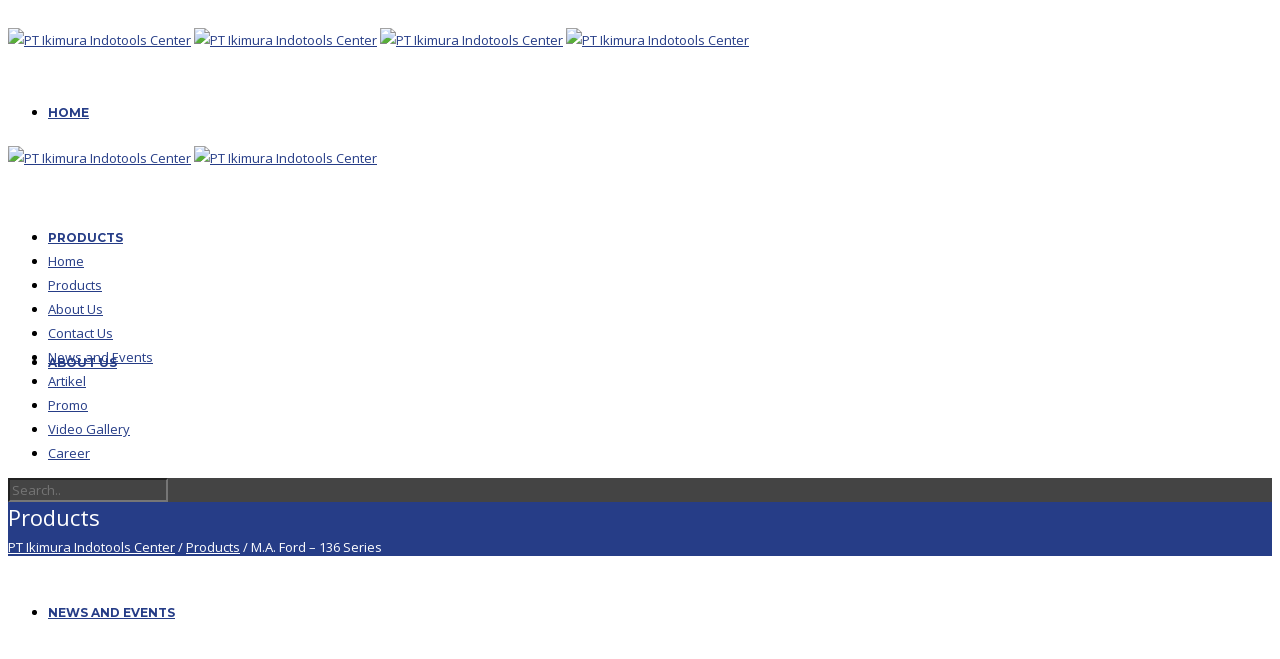

--- FILE ---
content_type: text/html; charset=UTF-8
request_url: https://www.ikimura.co.id/en/product/m-a-ford-136-series/
body_size: 25978
content:
<!doctype html>
<html lang="en-US" prefix="og: https://ogp.me/ns#">
<head>
<meta http-equiv="Content-Type" content="text/html; charset=UTF-8" />
<!-- Mobile Specific Metas & Favicons -->
<meta name="viewport" content="width=device-width, initial-scale=1, maximum-scale=1, user-scalable=0"><link rel="shortcut icon" href="https://www.ikimura.co.id/wp-content/uploads/2018/01/icon-ikimura.png"><link rel="apple-touch-icon" href="https://www.ikimura.co.id/wp-content/uploads/2018/01/icon-ikimura.png"><link rel="apple-touch-icon" sizes="120x120" href="https://www.ikimura.co.id/wp-content/uploads/2018/01/icon-ikimura.png"><link rel="apple-touch-icon" sizes="76x76" href="https://www.ikimura.co.id/wp-content/uploads/2018/01/icon-ikimura.png"><link rel="apple-touch-icon" sizes="152x152" href="https://www.ikimura.co.id/wp-content/uploads/2018/01/icon-ikimura.png"><!-- WordPress Stuff -->

<!-- Search Engine Optimization by Rank Math - https://rankmath.com/ -->
<title>M.A. Ford – 136 Series - PT Ikimura Indotools Center</title>
<meta name="description" content="Tool EDP Metric Size O.A.L. Flute Length Shank Diam. Corner Radius 13610000 13668 1 4 1-1/4 1 13610001 13669 1 4-1/2 2 1 13610002 13670 1 6-1/2 4 1"/>
<meta name="robots" content="follow, index, max-snippet:-1, max-video-preview:-1, max-image-preview:large"/>
<link rel="canonical" href="https://www.ikimura.co.id/en/product/m-a-ford-136-series/" />
<meta property="og:locale" content="en_US" />
<meta property="og:type" content="product" />
<meta property="og:title" content="M.A. Ford – 136 Series - PT Ikimura Indotools Center" />
<meta property="og:description" content="Tool EDP Metric Size O.A.L. Flute Length Shank Diam. Corner Radius 13610000 13668 1 4 1-1/4 1 13610001 13669 1 4-1/2 2 1 13610002 13670 1 6-1/2 4 1" />
<meta property="og:url" content="https://www.ikimura.co.id/en/product/m-a-ford-136-series/" />
<meta property="og:site_name" content="IKIMURA INDOTOOLS CENTER" />
<meta property="og:updated_time" content="2024-05-20T14:33:45+07:00" />
<meta property="og:image" content="https://static.ikimura.co.id/uploads/2017/12/M.A.-Ford-–-136-Series.png" />
<meta property="og:image:secure_url" content="https://static.ikimura.co.id/uploads/2017/12/M.A.-Ford-–-136-Series.png" />
<meta property="og:image:width" content="248" />
<meta property="og:image:height" content="248" />
<meta property="og:image:alt" content="M.A. Ford – 136 Series" />
<meta property="og:image:type" content="image/png" />
<meta property="product:brand" content="M.A. Ford" />
<meta property="product:price:currency" content="IDR" />
<meta property="product:availability" content="instock" />
<meta name="twitter:card" content="summary_large_image" />
<meta name="twitter:title" content="M.A. Ford – 136 Series - PT Ikimura Indotools Center" />
<meta name="twitter:description" content="Tool EDP Metric Size O.A.L. Flute Length Shank Diam. Corner Radius 13610000 13668 1 4 1-1/4 1 13610001 13669 1 4-1/2 2 1 13610002 13670 1 6-1/2 4 1" />
<meta name="twitter:image" content="https://static.ikimura.co.id/uploads/2017/12/M.A.-Ford-–-136-Series.png" />
<meta name="twitter:label1" content="Price" />
<meta name="twitter:data1" content="Rp0.00" />
<meta name="twitter:label2" content="Availability" />
<meta name="twitter:data2" content="In stock" />
<script type="application/ld+json" class="rank-math-schema">{"@context":"https://schema.org","@graph":[{"@type":"Organization","@id":"https://www.ikimura.co.id/en/#organization","name":"PT. IKIMURA INDOTOOLS CENTER","url":"https://www.ikimura.co.id/en","sameAs":["http://facebook.com/ikimuraindotoolscenter"]},{"@type":"WebSite","@id":"https://www.ikimura.co.id/en/#website","url":"https://www.ikimura.co.id/en","name":"IKIMURA INDOTOOLS CENTER","alternateName":"Your Cutting Tools Solution","publisher":{"@id":"https://www.ikimura.co.id/en/#organization"},"inLanguage":"en-US"},{"@type":"ImageObject","@id":"https://static.ikimura.co.id/uploads/2017/12/M.A.-Ford-\u2013-136-Series.png","url":"https://static.ikimura.co.id/uploads/2017/12/M.A.-Ford-\u2013-136-Series.png","width":"248","height":"248","caption":"M.A. Ford \u2013 136 Series","inLanguage":"en-US"},{"@type":"BreadcrumbList","@id":"https://www.ikimura.co.id/en/product/m-a-ford-136-series/#breadcrumb","itemListElement":[{"@type":"ListItem","position":"1","item":{"@id":"https://www.ikimura.co.id","name":"Home"}},{"@type":"ListItem","position":"2","item":{"@id":"https://www.ikimura.co.id/en/product/m-a-ford-136-series/","name":"M.A. Ford \u2013 136 Series"}}]},{"@type":"ItemPage","@id":"https://www.ikimura.co.id/en/product/m-a-ford-136-series/#webpage","url":"https://www.ikimura.co.id/en/product/m-a-ford-136-series/","name":"M.A. Ford \u2013 136 Series - PT Ikimura Indotools Center","datePublished":"2017-02-20T08:58:49+07:00","dateModified":"2024-05-20T14:33:45+07:00","isPartOf":{"@id":"https://www.ikimura.co.id/en/#website"},"primaryImageOfPage":{"@id":"https://static.ikimura.co.id/uploads/2017/12/M.A.-Ford-\u2013-136-Series.png"},"inLanguage":"en-US","breadcrumb":{"@id":"https://www.ikimura.co.id/en/product/m-a-ford-136-series/#breadcrumb"}},{"@type":"Product","brand":{"@type":"Brand","name":"M.A. Ford"},"name":"M.A. Ford \u2013 136 Series - PT Ikimura Indotools Center","description":"Tool EDP Metric Size O.A.L. Flute Length Shank Diam. Corner Radius 13610000 13668 1 4 1-1/4 1 13610001 13669 1 4-1/2 2 1 13610002 13670 1 6-1/2 4 1 13610002R.120 77025 1 6-1/2 4 1 .120R 13610003 13603 1 6 3 1 13610004 13604 1 8 5-1/2 1 13610004R.125 77026 1 8 5-1/2 1 .125R 13611810 13600 136 0300 3mm 52mm 8.0mm 6.0mm 13611810F 15653 3mm 52mm 8.0mm 6.0mm 13611810G 15657 3mm 52mm 8.0mm 6.0mm 13612500 13641 1/8 1-1/2 1/4 1/8 13612500CE 77028 1/8 1-1/2 1/4 1/8 13612500R.010 77029 1/8 1-1/2 1/4 1/8 .010R 13612501 13642 1/8 1-1/2 1/2 1/8 13612502 13643 1/8 2-1/2 1 1/8 13612503 13671 1/8 1-1/2 3/8 1/8 13612504 13672 1/8 2 3/4 1/8 13615620 13673 5/32 2 5/16 5/32 13615621 13674 5/32 2 9/16 5/32 13615621CE 77031 5/32 2 9/16 5/32 13615750 13602 136 0400 4mm 55mm 11mm 6mm 13615750F 15655 4mm 55mm 11mm 6mm 13615750G 15661 4mm 55mm 11mm 6mm 13618750 13644 3/16 2 5/16 3/16 13618750CE 77032 3/16 2 5/16 3/16 13618751 13646 3/16 2-1/2 5/8 3/16 13618751R.015 77033 3/16 2-1/2 5/8 3/16 .015R 13618752 13647 3/16 2-1/2 1 3/16 13618753 13675 3/16 2 5/16 3/16 13618754 13676 3/16 2-1/2 3/4 3/16 13618754W 77035 3/16 2-1/2 3/4 3/16 13619680 13605 136 0500 5mm 58mm 13mm 6.0mm 13623620 13610 136 0600 6mm 58mm 13mm 6.0mm 13623620R.006 77036 6mm 58mm 13mm 6.0mm .006R 13625000 13640 1/4 2-1/2 3/4 1/4 13625000A 11180 1/4 2-1/2 3/4 1/4 13625000C 11181 1/4 2-1/2 3/4 1/4 13625000R.015 11184 1/4 2-1/2 3/4 1/4 .015R 13625000R.030 11186 1/4 2-1/2 3/4 1/4 .030R 13625000R.060 11188 1/4 2-1/2 3/4 1/4 .060R 13625000W 77038 1/4 2-1/2 3/4 1/4 13625001 13648 1/4 3-1/16 1-1/4 1/4 13625001R.010 11191 1/4 3-1/16 1-1/4 1/4 .010R 13625002 13649 1/4 3-9/16 1-3/4 1/4 13625003 13678 1/4 2 3/8 1/4 13625004 13679 1/4 2 1/2 1/4 13625005 13680 1/4 2-1/2 5/8 1/4 13625006 13681 1/4 2-1/2 1 1/4 13625007 13682 1/4 3 1-1/2 1/4 13625007CE 77040 1/4 3 1-1/2 1/4 13625008 13683 1/4 4 2 1/4 13631250 13651 5/16 2 1/2 5/16 13631251 13652 5/16 3-1/8 1-3/8 5/16 13631251R.060 14581 5/16 3-1/8 1-3/8 5/16 .060R 13631252 13653 5/16 3-1/4 1-3/4 5/16 13631253 13684 5/16 2 7/16 5/16 13631254 13685 5/16 2-1/2 13/16 5/16 13631500 13615 136 0800 8mm 64mm 19mm 8.0mm 13637500 13645 3/8 2-1/2 3/4 3/8 13637500R.030 77041 3/8 2-1/2 3/4 3/8 .030R 13637500R.060 75078 3/8 2-1/2 3/4 3/8 .060R 13637500W 75079 3/8 2-1/2 3/4 3/8 13637501 13654 3/8 3-1/4 1-1/2 3/8 13637501R.030 77042 3/8 3-1/4 1-1/2 3/8 .030R 13637501R.060 77043 3/8 3-1/4 1-1/2 3/8 .060R 13637501R.090 77044 3/8 3-1/4 1-1/2 3/8 .090R 13637501R.125 77045 3/8 3-1/4 1-1/2 3/8 .125R 13637501W 75080 3/8 3-1/4 1-1/2 3/8 13637502 13660 3/8 4-1/4 2-1/2 3/8 13637503 13686 3/8 2 1/2 3/8 13637504 13687 3/8 2 5/8 3/8 13637505 13688 3/8 2-1/2 1 3/8 13637505B 15692 3/8 2-1/2 1 3/8 13637505R.030 77047 3/8 2-1/2 1 3/8 .030R 13637506 13689 3/8 3 1-1/4 3/8 13637507 13690 3/8 4 2 3/8 13639370 13620 136 1000 10mm 70mm 22mm 10mm 13647240 13625 136 1200 12mm 84mm 26mm 12mm 13650000 13650 1/2 3-1/2 1-1/4 1/2 13650000C 11269 1/2 3-1/2 1-1/4 1/2 13650000F 11270 1/2 3-1/2 1-1/4 1/2 13650000R.030 75082 1/2 3-1/2 1-1/4 1/2 .030R 13650000R.060 75083 1/2 3-1/2 1-1/4 1/2 .060R 13650000R.090 75084 1/2 3-1/2 1-1/4 1/2 .090R 13650000R.125 75085 1/2 3-1/2 1-1/4 1/2 .125R 13650000W 75086 1/2 3-1/2 1-1/4 1/2 13650001 13661 1/2 4 2 1/2 13650001CE 77048 1/2 4 2 1/2 13650001F 77049 1/2 4 2 1/2 13650001G 10612 1/2 4 2 1/2 13650001R.030 77050 1/2 4 2 1/2 .020R 13650001R.060 77051 1/2 4 2 1/2 .020R 13650001R.090 77052 1/2 4 2 1/2 .020R 13650001R.125 75087 1/2 4 2 1/2 .125R 13650001W 75088 1/2 4 2 1/2 13650002 13662 1/2 5 3 1/2 13650002R.030 75089 1/2 5 3 1/2 .030R 13650002W 75090 1/2 5 3 1/2 13650003 13691 1/2 3 5/8 1/2 13650003F 77053 1/2 3 5/8 1/2 13650004 13692 1/2 3 3/4 1/2 13650005 13693 1/2 3 1 1/2 13650005CE 77054 1/2 3 1 1/2 13650005R.125 77055 1/2 3 1 1/2 .125R 13650006 13694 1/2 4 1-1/2 1/2 13650006R.060 77058 1/2 4 1-1/2 1/2 .060R 13650006R.125 77059 1/2 4 1-1/2 1/2 .125R 13650007 13695 1/2 5 2-1/2 1/2 13650007R.190 77060 1/2 5 2-1/2 1/2 .190R 13655120 13626 136 1400 14mm 84mm 26mm 14mm 13662500 13663 5/8 3-1/2 3/4 5/8 13662501 13664 5/8 3-3/4 1-5/8 5/8 13662502 13665 5/8 4-5/8 2-1/2 5/8 13662502R.015 77061 5/8 4-5/8 2-1/2 5/8 .015R 13662503 13696 5/8 3-1/2 3/4 5/8 13662504 13697 5/8 5 2 5/8 13662990 13630 136 1600 16mm 89mm 32mm 16mm 13670870 13631 136 1800 18mm 92mm 32mm 18mm 13675000 13655 3/4 4 1-5/8 3/4 13675000F 11274 3/4 4 1-5/8 3/4 13675000R.015 75091 3/4 4 1-5/8 3/4 .015R 13675000R.020 75092 3/4 4 1-5/8 3/4 .020R 13675000R.030 77062 3/4 4 1-5/8 3/4 .020R 13675000R.090 77063 3/4 4 1-5/8 3/4 .090R 13675000R.125 77064 3/4 4 1-5/8 3/4 .125R 13675001 13666 3/4 5-1/4 3 3/4 13675002 13667 3/4 6-1/4 4 3/4 13675003 13698 3/4 4 1 3/4 13675004 13699 3/4 5 2 3/4 13675005 13601 3/4 5 2-1/2 3/4 13675005R.090 77065 3/4 5 2-1/2 3/4 .090R 13675005R.125 77066 3/4 5 2-1/2 3/4 .125R 13675005R.190 77067 3/4 5 2-1/2 3/4 .190R 13678740 13635 136 2000 20mm 102mm 38mm 20mm","sku":"M.A. Ford \u2013 136 Series","category":"End Mills &gt; TuffCut End Mills","mainEntityOfPage":{"@id":"https://www.ikimura.co.id/en/product/m-a-ford-136-series/#webpage"},"image":[{"@type":"ImageObject","url":"https://static.ikimura.co.id/uploads/2017/12/M.A.-Ford-\u2013-136-Series.png","height":"248","width":"248"}],"@id":"https://www.ikimura.co.id/en/product/m-a-ford-136-series/#richSnippet"}]}</script>
<!-- /Rank Math WordPress SEO plugin -->

<link rel='dns-prefetch' href='//www.ikimura.co.id' />
<link rel='dns-prefetch' href='//www.googletagmanager.com' />
<link rel='dns-prefetch' href='//fonts.googleapis.com' />
<link rel="alternate" type="application/rss+xml" title="PT Ikimura Indotools Center &raquo; Feed" href="https://www.ikimura.co.id/en/feed/" />
<link rel="alternate" type="application/rss+xml" title="PT Ikimura Indotools Center &raquo; Comments Feed" href="https://www.ikimura.co.id/en/comments/feed/" />
<link rel="alternate" title="oEmbed (JSON)" type="application/json+oembed" href="https://www.ikimura.co.id/en/wp-json/oembed/1.0/embed?url=https%3A%2F%2Fwww.ikimura.co.id%2Fen%2Fproduct%2Fm-a-ford-136-series%2F" />
<link rel="alternate" title="oEmbed (XML)" type="text/xml+oembed" href="https://www.ikimura.co.id/en/wp-json/oembed/1.0/embed?url=https%3A%2F%2Fwww.ikimura.co.id%2Fen%2Fproduct%2Fm-a-ford-136-series%2F&#038;format=xml" />
<style id='wp-img-auto-sizes-contain-inline-css' type='text/css'>
img:is([sizes=auto i],[sizes^="auto," i]){contain-intrinsic-size:3000px 1500px}
/*# sourceURL=wp-img-auto-sizes-contain-inline-css */
</style>
<link rel='stylesheet' id='font-awesome-css' href='https://www.ikimura.co.id/wp-content/plugins/brands-for-woocommerce/berocket/assets/css/font-awesome.min.css' type='text/css' media='all' />
<link rel='stylesheet' id='berocket_product_brand_style-css' href='https://www.ikimura.co.id/wp-content/plugins/brands-for-woocommerce/css/frontend.css' type='text/css' media='all' />
<link rel='stylesheet' id='tsvg-block-css-css' href='https://www.ikimura.co.id/wp-content/plugins/gallery-videos/admin/css/tsvg-block.css' type='text/css' media='all' />
<style id='wp-emoji-styles-inline-css' type='text/css'>

	img.wp-smiley, img.emoji {
		display: inline !important;
		border: none !important;
		box-shadow: none !important;
		height: 1em !important;
		width: 1em !important;
		margin: 0 0.07em !important;
		vertical-align: -0.1em !important;
		background: none !important;
		padding: 0 !important;
	}
/*# sourceURL=wp-emoji-styles-inline-css */
</style>
<style id='wp-block-library-inline-css' type='text/css'>
:root{--wp-block-synced-color:#7a00df;--wp-block-synced-color--rgb:122,0,223;--wp-bound-block-color:var(--wp-block-synced-color);--wp-editor-canvas-background:#ddd;--wp-admin-theme-color:#007cba;--wp-admin-theme-color--rgb:0,124,186;--wp-admin-theme-color-darker-10:#006ba1;--wp-admin-theme-color-darker-10--rgb:0,107,160.5;--wp-admin-theme-color-darker-20:#005a87;--wp-admin-theme-color-darker-20--rgb:0,90,135;--wp-admin-border-width-focus:2px}@media (min-resolution:192dpi){:root{--wp-admin-border-width-focus:1.5px}}.wp-element-button{cursor:pointer}:root .has-very-light-gray-background-color{background-color:#eee}:root .has-very-dark-gray-background-color{background-color:#313131}:root .has-very-light-gray-color{color:#eee}:root .has-very-dark-gray-color{color:#313131}:root .has-vivid-green-cyan-to-vivid-cyan-blue-gradient-background{background:linear-gradient(135deg,#00d084,#0693e3)}:root .has-purple-crush-gradient-background{background:linear-gradient(135deg,#34e2e4,#4721fb 50%,#ab1dfe)}:root .has-hazy-dawn-gradient-background{background:linear-gradient(135deg,#faaca8,#dad0ec)}:root .has-subdued-olive-gradient-background{background:linear-gradient(135deg,#fafae1,#67a671)}:root .has-atomic-cream-gradient-background{background:linear-gradient(135deg,#fdd79a,#004a59)}:root .has-nightshade-gradient-background{background:linear-gradient(135deg,#330968,#31cdcf)}:root .has-midnight-gradient-background{background:linear-gradient(135deg,#020381,#2874fc)}:root{--wp--preset--font-size--normal:16px;--wp--preset--font-size--huge:42px}.has-regular-font-size{font-size:1em}.has-larger-font-size{font-size:2.625em}.has-normal-font-size{font-size:var(--wp--preset--font-size--normal)}.has-huge-font-size{font-size:var(--wp--preset--font-size--huge)}.has-text-align-center{text-align:center}.has-text-align-left{text-align:left}.has-text-align-right{text-align:right}.has-fit-text{white-space:nowrap!important}#end-resizable-editor-section{display:none}.aligncenter{clear:both}.items-justified-left{justify-content:flex-start}.items-justified-center{justify-content:center}.items-justified-right{justify-content:flex-end}.items-justified-space-between{justify-content:space-between}.screen-reader-text{border:0;clip-path:inset(50%);height:1px;margin:-1px;overflow:hidden;padding:0;position:absolute;width:1px;word-wrap:normal!important}.screen-reader-text:focus{background-color:#ddd;clip-path:none;color:#444;display:block;font-size:1em;height:auto;left:5px;line-height:normal;padding:15px 23px 14px;text-decoration:none;top:5px;width:auto;z-index:100000}html :where(.has-border-color){border-style:solid}html :where([style*=border-top-color]){border-top-style:solid}html :where([style*=border-right-color]){border-right-style:solid}html :where([style*=border-bottom-color]){border-bottom-style:solid}html :where([style*=border-left-color]){border-left-style:solid}html :where([style*=border-width]){border-style:solid}html :where([style*=border-top-width]){border-top-style:solid}html :where([style*=border-right-width]){border-right-style:solid}html :where([style*=border-bottom-width]){border-bottom-style:solid}html :where([style*=border-left-width]){border-left-style:solid}html :where(img[class*=wp-image-]){height:auto;max-width:100%}:where(figure){margin:0 0 1em}html :where(.is-position-sticky){--wp-admin--admin-bar--position-offset:var(--wp-admin--admin-bar--height,0px)}@media screen and (max-width:600px){html :where(.is-position-sticky){--wp-admin--admin-bar--position-offset:0px}}

/*# sourceURL=wp-block-library-inline-css */
</style><link rel='stylesheet' id='wc-blocks-style-css' href='https://www.ikimura.co.id/wp-content/plugins/woocommerce/assets/client/blocks/wc-blocks.css' type='text/css' media='all' />
<style id='global-styles-inline-css' type='text/css'>
:root{--wp--preset--aspect-ratio--square: 1;--wp--preset--aspect-ratio--4-3: 4/3;--wp--preset--aspect-ratio--3-4: 3/4;--wp--preset--aspect-ratio--3-2: 3/2;--wp--preset--aspect-ratio--2-3: 2/3;--wp--preset--aspect-ratio--16-9: 16/9;--wp--preset--aspect-ratio--9-16: 9/16;--wp--preset--color--black: #000000;--wp--preset--color--cyan-bluish-gray: #abb8c3;--wp--preset--color--white: #ffffff;--wp--preset--color--pale-pink: #f78da7;--wp--preset--color--vivid-red: #cf2e2e;--wp--preset--color--luminous-vivid-orange: #ff6900;--wp--preset--color--luminous-vivid-amber: #fcb900;--wp--preset--color--light-green-cyan: #7bdcb5;--wp--preset--color--vivid-green-cyan: #00d084;--wp--preset--color--pale-cyan-blue: #8ed1fc;--wp--preset--color--vivid-cyan-blue: #0693e3;--wp--preset--color--vivid-purple: #9b51e0;--wp--preset--gradient--vivid-cyan-blue-to-vivid-purple: linear-gradient(135deg,rgb(6,147,227) 0%,rgb(155,81,224) 100%);--wp--preset--gradient--light-green-cyan-to-vivid-green-cyan: linear-gradient(135deg,rgb(122,220,180) 0%,rgb(0,208,130) 100%);--wp--preset--gradient--luminous-vivid-amber-to-luminous-vivid-orange: linear-gradient(135deg,rgb(252,185,0) 0%,rgb(255,105,0) 100%);--wp--preset--gradient--luminous-vivid-orange-to-vivid-red: linear-gradient(135deg,rgb(255,105,0) 0%,rgb(207,46,46) 100%);--wp--preset--gradient--very-light-gray-to-cyan-bluish-gray: linear-gradient(135deg,rgb(238,238,238) 0%,rgb(169,184,195) 100%);--wp--preset--gradient--cool-to-warm-spectrum: linear-gradient(135deg,rgb(74,234,220) 0%,rgb(151,120,209) 20%,rgb(207,42,186) 40%,rgb(238,44,130) 60%,rgb(251,105,98) 80%,rgb(254,248,76) 100%);--wp--preset--gradient--blush-light-purple: linear-gradient(135deg,rgb(255,206,236) 0%,rgb(152,150,240) 100%);--wp--preset--gradient--blush-bordeaux: linear-gradient(135deg,rgb(254,205,165) 0%,rgb(254,45,45) 50%,rgb(107,0,62) 100%);--wp--preset--gradient--luminous-dusk: linear-gradient(135deg,rgb(255,203,112) 0%,rgb(199,81,192) 50%,rgb(65,88,208) 100%);--wp--preset--gradient--pale-ocean: linear-gradient(135deg,rgb(255,245,203) 0%,rgb(182,227,212) 50%,rgb(51,167,181) 100%);--wp--preset--gradient--electric-grass: linear-gradient(135deg,rgb(202,248,128) 0%,rgb(113,206,126) 100%);--wp--preset--gradient--midnight: linear-gradient(135deg,rgb(2,3,129) 0%,rgb(40,116,252) 100%);--wp--preset--font-size--small: 13px;--wp--preset--font-size--medium: 20px;--wp--preset--font-size--large: 36px;--wp--preset--font-size--x-large: 42px;--wp--preset--spacing--20: 0.44rem;--wp--preset--spacing--30: 0.67rem;--wp--preset--spacing--40: 1rem;--wp--preset--spacing--50: 1.5rem;--wp--preset--spacing--60: 2.25rem;--wp--preset--spacing--70: 3.38rem;--wp--preset--spacing--80: 5.06rem;--wp--preset--shadow--natural: 6px 6px 9px rgba(0, 0, 0, 0.2);--wp--preset--shadow--deep: 12px 12px 50px rgba(0, 0, 0, 0.4);--wp--preset--shadow--sharp: 6px 6px 0px rgba(0, 0, 0, 0.2);--wp--preset--shadow--outlined: 6px 6px 0px -3px rgb(255, 255, 255), 6px 6px rgb(0, 0, 0);--wp--preset--shadow--crisp: 6px 6px 0px rgb(0, 0, 0);}:where(.is-layout-flex){gap: 0.5em;}:where(.is-layout-grid){gap: 0.5em;}body .is-layout-flex{display: flex;}.is-layout-flex{flex-wrap: wrap;align-items: center;}.is-layout-flex > :is(*, div){margin: 0;}body .is-layout-grid{display: grid;}.is-layout-grid > :is(*, div){margin: 0;}:where(.wp-block-columns.is-layout-flex){gap: 2em;}:where(.wp-block-columns.is-layout-grid){gap: 2em;}:where(.wp-block-post-template.is-layout-flex){gap: 1.25em;}:where(.wp-block-post-template.is-layout-grid){gap: 1.25em;}.has-black-color{color: var(--wp--preset--color--black) !important;}.has-cyan-bluish-gray-color{color: var(--wp--preset--color--cyan-bluish-gray) !important;}.has-white-color{color: var(--wp--preset--color--white) !important;}.has-pale-pink-color{color: var(--wp--preset--color--pale-pink) !important;}.has-vivid-red-color{color: var(--wp--preset--color--vivid-red) !important;}.has-luminous-vivid-orange-color{color: var(--wp--preset--color--luminous-vivid-orange) !important;}.has-luminous-vivid-amber-color{color: var(--wp--preset--color--luminous-vivid-amber) !important;}.has-light-green-cyan-color{color: var(--wp--preset--color--light-green-cyan) !important;}.has-vivid-green-cyan-color{color: var(--wp--preset--color--vivid-green-cyan) !important;}.has-pale-cyan-blue-color{color: var(--wp--preset--color--pale-cyan-blue) !important;}.has-vivid-cyan-blue-color{color: var(--wp--preset--color--vivid-cyan-blue) !important;}.has-vivid-purple-color{color: var(--wp--preset--color--vivid-purple) !important;}.has-black-background-color{background-color: var(--wp--preset--color--black) !important;}.has-cyan-bluish-gray-background-color{background-color: var(--wp--preset--color--cyan-bluish-gray) !important;}.has-white-background-color{background-color: var(--wp--preset--color--white) !important;}.has-pale-pink-background-color{background-color: var(--wp--preset--color--pale-pink) !important;}.has-vivid-red-background-color{background-color: var(--wp--preset--color--vivid-red) !important;}.has-luminous-vivid-orange-background-color{background-color: var(--wp--preset--color--luminous-vivid-orange) !important;}.has-luminous-vivid-amber-background-color{background-color: var(--wp--preset--color--luminous-vivid-amber) !important;}.has-light-green-cyan-background-color{background-color: var(--wp--preset--color--light-green-cyan) !important;}.has-vivid-green-cyan-background-color{background-color: var(--wp--preset--color--vivid-green-cyan) !important;}.has-pale-cyan-blue-background-color{background-color: var(--wp--preset--color--pale-cyan-blue) !important;}.has-vivid-cyan-blue-background-color{background-color: var(--wp--preset--color--vivid-cyan-blue) !important;}.has-vivid-purple-background-color{background-color: var(--wp--preset--color--vivid-purple) !important;}.has-black-border-color{border-color: var(--wp--preset--color--black) !important;}.has-cyan-bluish-gray-border-color{border-color: var(--wp--preset--color--cyan-bluish-gray) !important;}.has-white-border-color{border-color: var(--wp--preset--color--white) !important;}.has-pale-pink-border-color{border-color: var(--wp--preset--color--pale-pink) !important;}.has-vivid-red-border-color{border-color: var(--wp--preset--color--vivid-red) !important;}.has-luminous-vivid-orange-border-color{border-color: var(--wp--preset--color--luminous-vivid-orange) !important;}.has-luminous-vivid-amber-border-color{border-color: var(--wp--preset--color--luminous-vivid-amber) !important;}.has-light-green-cyan-border-color{border-color: var(--wp--preset--color--light-green-cyan) !important;}.has-vivid-green-cyan-border-color{border-color: var(--wp--preset--color--vivid-green-cyan) !important;}.has-pale-cyan-blue-border-color{border-color: var(--wp--preset--color--pale-cyan-blue) !important;}.has-vivid-cyan-blue-border-color{border-color: var(--wp--preset--color--vivid-cyan-blue) !important;}.has-vivid-purple-border-color{border-color: var(--wp--preset--color--vivid-purple) !important;}.has-vivid-cyan-blue-to-vivid-purple-gradient-background{background: var(--wp--preset--gradient--vivid-cyan-blue-to-vivid-purple) !important;}.has-light-green-cyan-to-vivid-green-cyan-gradient-background{background: var(--wp--preset--gradient--light-green-cyan-to-vivid-green-cyan) !important;}.has-luminous-vivid-amber-to-luminous-vivid-orange-gradient-background{background: var(--wp--preset--gradient--luminous-vivid-amber-to-luminous-vivid-orange) !important;}.has-luminous-vivid-orange-to-vivid-red-gradient-background{background: var(--wp--preset--gradient--luminous-vivid-orange-to-vivid-red) !important;}.has-very-light-gray-to-cyan-bluish-gray-gradient-background{background: var(--wp--preset--gradient--very-light-gray-to-cyan-bluish-gray) !important;}.has-cool-to-warm-spectrum-gradient-background{background: var(--wp--preset--gradient--cool-to-warm-spectrum) !important;}.has-blush-light-purple-gradient-background{background: var(--wp--preset--gradient--blush-light-purple) !important;}.has-blush-bordeaux-gradient-background{background: var(--wp--preset--gradient--blush-bordeaux) !important;}.has-luminous-dusk-gradient-background{background: var(--wp--preset--gradient--luminous-dusk) !important;}.has-pale-ocean-gradient-background{background: var(--wp--preset--gradient--pale-ocean) !important;}.has-electric-grass-gradient-background{background: var(--wp--preset--gradient--electric-grass) !important;}.has-midnight-gradient-background{background: var(--wp--preset--gradient--midnight) !important;}.has-small-font-size{font-size: var(--wp--preset--font-size--small) !important;}.has-medium-font-size{font-size: var(--wp--preset--font-size--medium) !important;}.has-large-font-size{font-size: var(--wp--preset--font-size--large) !important;}.has-x-large-font-size{font-size: var(--wp--preset--font-size--x-large) !important;}
/*# sourceURL=global-styles-inline-css */
</style>

<style id='classic-theme-styles-inline-css' type='text/css'>
/*! This file is auto-generated */
.wp-block-button__link{color:#fff;background-color:#32373c;border-radius:9999px;box-shadow:none;text-decoration:none;padding:calc(.667em + 2px) calc(1.333em + 2px);font-size:1.125em}.wp-block-file__button{background:#32373c;color:#fff;text-decoration:none}
/*# sourceURL=/wp-includes/css/classic-themes.min.css */
</style>
<link rel='stylesheet' id='tsvg-fonts-css' href='https://www.ikimura.co.id/wp-content/plugins/gallery-videos/public/css/tsvg-fonts.css' type='text/css' media='all' />
<link rel='stylesheet' id='simple_responsive_stylesheet-css' href='https://www.ikimura.co.id/wp-content/plugins/vc-simple-all-responsive/assets/media.css' type='text/css' media='all' />
<link rel='stylesheet' id='wccs-fontawesome-css' href='https://www.ikimura.co.id/wp-content/plugins/woo-category-slider-by-pluginever/assets/vendor/font-awesome/css/font-awesome.css' type='text/css' media='all' />
<link rel='stylesheet' id='wccs-owlcarousel-css' href='https://www.ikimura.co.id/wp-content/plugins/woo-category-slider-by-pluginever/assets/vendor/owlcarousel/assets/owl.carousel.css' type='text/css' media='all' />
<link rel='stylesheet' id='wccs-owltheme-default-css' href='https://www.ikimura.co.id/wp-content/plugins/woo-category-slider-by-pluginever/assets/vendor/owlcarousel/assets/owl.theme.default.css' type='text/css' media='all' />
<link rel='stylesheet' id='wc-category-slider-css' href='https://www.ikimura.co.id/wp-content/plugins/woo-category-slider-by-pluginever/assets/css/wc-category-slider-public.css' type='text/css' media='all' />
<style id='woocommerce-inline-inline-css' type='text/css'>
.woocommerce form .form-row .required { visibility: visible; }
/*# sourceURL=woocommerce-inline-inline-css */
</style>
<link rel='stylesheet' id='trp-floater-language-switcher-style-css' href='https://www.ikimura.co.id/wp-content/plugins/translatepress-multilingual/assets/css/trp-floater-language-switcher.css' type='text/css' media='all' />
<link rel='stylesheet' id='trp-language-switcher-style-css' href='https://www.ikimura.co.id/wp-content/plugins/translatepress-multilingual/assets/css/trp-language-switcher.css' type='text/css' media='all' />
<link rel='stylesheet' id='stylesheet-css' href='https://www.ikimura.co.id/wp-content/themes/unicon/style.css' type='text/css' media='all' />
<link rel='stylesheet' id='js_composer_front-css' href='https://www.ikimura.co.id/wp-content/plugins/js_composer/assets/css/js_composer.min.css' type='text/css' media='all' />
<link rel='stylesheet' id='shortcodes-css' href='https://www.ikimura.co.id/wp-content/themes/unicon/framework/css/shortcodes.css' type='text/css' media='all' />
<link rel='stylesheet' id='woocommerce-css' href='https://www.ikimura.co.id/wp-content/themes/unicon/framework/css/woocommerce.css' type='text/css' media='all' />
<link rel='stylesheet' id='responsive-css' href='https://www.ikimura.co.id/wp-content/themes/unicon/framework/css/responsive.css' type='text/css' media='all' />
<link rel='stylesheet' id='redux-google-fonts-minti_data-css' href='https://fonts.googleapis.com/css?family=Montserrat%3A100%2C200%2C300%2C400%2C500%2C600%2C700%2C800%2C900%2C100italic%2C200italic%2C300italic%2C400italic%2C500italic%2C600italic%2C700italic%2C800italic%2C900italic%7COpen+Sans%3A300%2C400%2C500%2C600%2C700%2C800%2C300italic%2C400italic%2C500italic%2C600italic%2C700italic%2C800italic&#038;subset=latin' type='text/css' media='all' />
<script type="text/javascript" id="woocommerce-google-analytics-integration-gtag-js-after">
/* <![CDATA[ */
/* Google Analytics for WooCommerce (gtag.js) */
					window.dataLayer = window.dataLayer || [];
					function gtag(){dataLayer.push(arguments);}
					// Set up default consent state.
					for ( const mode of [{"analytics_storage":"denied","ad_storage":"denied","ad_user_data":"denied","ad_personalization":"denied","region":["AT","BE","BG","HR","CY","CZ","DK","EE","FI","FR","DE","GR","HU","IS","IE","IT","LV","LI","LT","LU","MT","NL","NO","PL","PT","RO","SK","SI","ES","SE","GB","CH"]}] || [] ) {
						gtag( "consent", "default", { "wait_for_update": 500, ...mode } );
					}
					gtag("js", new Date());
					gtag("set", "developer_id.dOGY3NW", true);
					gtag("config", "G-LFYNPC6NY8", {"track_404":true,"allow_google_signals":true,"logged_in":false,"linker":{"domains":[],"allow_incoming":true},"custom_map":{"dimension1":"logged_in"}});
//# sourceURL=woocommerce-google-analytics-integration-gtag-js-after
/* ]]> */
</script>
<script type="text/javascript" src="https://www.ikimura.co.id/wp-includes/js/jquery/jquery.min.js" id="jquery-core-js"></script>
<script type="text/javascript" src="https://www.ikimura.co.id/wp-includes/js/jquery/jquery-migrate.min.js" id="jquery-migrate-js"></script>
<script type="text/javascript" src="https://www.ikimura.co.id/wp-content/plugins/woocommerce/assets/js/jquery-blockui/jquery.blockUI.min.js" id="wc-jquery-blockui-js" data-wp-strategy="defer"></script>
<script type="text/javascript" id="wc-add-to-cart-js-extra">
/* <![CDATA[ */
var wc_add_to_cart_params = {"ajax_url":"/wp-admin/admin-ajax.php","wc_ajax_url":"https://www.ikimura.co.id/en/?wc-ajax=%%endpoint%%","i18n_view_cart":"View cart","cart_url":"https://www.ikimura.co.id/en/cart/","is_cart":"","cart_redirect_after_add":"no"};
//# sourceURL=wc-add-to-cart-js-extra
/* ]]> */
</script>
<script type="text/javascript" src="https://www.ikimura.co.id/wp-content/plugins/woocommerce/assets/js/frontend/add-to-cart.min.js" id="wc-add-to-cart-js" data-wp-strategy="defer"></script>
<script type="text/javascript" id="wc-single-product-js-extra">
/* <![CDATA[ */
var wc_single_product_params = {"i18n_required_rating_text":"Please select a rating","i18n_rating_options":["1 of 5 stars","2 of 5 stars","3 of 5 stars","4 of 5 stars","5 of 5 stars"],"i18n_product_gallery_trigger_text":"View full-screen image gallery","review_rating_required":"yes","flexslider":{"rtl":false,"animation":"slide","smoothHeight":true,"directionNav":false,"controlNav":"thumbnails","slideshow":false,"animationSpeed":500,"animationLoop":false,"allowOneSlide":false},"zoom_enabled":"","zoom_options":[],"photoswipe_enabled":"","photoswipe_options":{"shareEl":false,"closeOnScroll":false,"history":false,"hideAnimationDuration":0,"showAnimationDuration":0},"flexslider_enabled":""};
//# sourceURL=wc-single-product-js-extra
/* ]]> */
</script>
<script type="text/javascript" src="https://www.ikimura.co.id/wp-content/plugins/woocommerce/assets/js/frontend/single-product.min.js" id="wc-single-product-js" defer="defer" data-wp-strategy="defer"></script>
<script type="text/javascript" src="https://www.ikimura.co.id/wp-content/plugins/woocommerce/assets/js/js-cookie/js.cookie.min.js" id="wc-js-cookie-js" defer="defer" data-wp-strategy="defer"></script>
<script type="text/javascript" id="woocommerce-js-extra">
/* <![CDATA[ */
var woocommerce_params = {"ajax_url":"/wp-admin/admin-ajax.php","wc_ajax_url":"https://www.ikimura.co.id/en/?wc-ajax=%%endpoint%%","i18n_password_show":"Show password","i18n_password_hide":"Hide password"};
//# sourceURL=woocommerce-js-extra
/* ]]> */
</script>
<script type="text/javascript" src="https://www.ikimura.co.id/wp-content/plugins/woocommerce/assets/js/frontend/woocommerce.min.js" id="woocommerce-js" defer="defer" data-wp-strategy="defer"></script>
<script type="text/javascript" src="https://www.ikimura.co.id/wp-content/plugins/translatepress-multilingual/assets/js/trp-frontend-compatibility.js" id="trp-frontend-compatibility-js"></script>
<script type="text/javascript" src="https://www.ikimura.co.id/wp-content/plugins/js_composer/assets/js/vendors/woocommerce-add-to-cart.js" id="vc_woocommerce-add-to-cart-js-js"></script>

<!-- Google tag (gtag.js) snippet added by Site Kit -->
<!-- Google Analytics snippet added by Site Kit -->
<script type="text/javascript" src="https://www.googletagmanager.com/gtag/js?id=G-N38M1W5SEZ" id="google_gtagjs-js" async></script>
<script type="text/javascript" id="google_gtagjs-js-after">
/* <![CDATA[ */
window.dataLayer = window.dataLayer || [];function gtag(){dataLayer.push(arguments);}
gtag("set","linker",{"domains":["www.ikimura.co.id"]});
gtag("js", new Date());
gtag("set", "developer_id.dZTNiMT", true);
gtag("config", "G-N38M1W5SEZ", {"googlesitekit_post_type":"product"});
//# sourceURL=google_gtagjs-js-after
/* ]]> */
</script>
<script></script><link rel="https://api.w.org/" href="https://www.ikimura.co.id/en/wp-json/" /><link rel="alternate" title="JSON" type="application/json" href="https://www.ikimura.co.id/en/wp-json/wp/v2/product/1905" /><link rel="EditURI" type="application/rsd+xml" title="RSD" href="https://www.ikimura.co.id/xmlrpc.php?rsd" />
<meta name="generator" content="WordPress 6.9" />
<link rel='shortlink' href='https://www.ikimura.co.id/en/?p=1905' />
<style></style><meta name="generator" content="Site Kit by Google 1.168.0" /><meta name="generator" content="performant-translations 1.2.0">
<style>/* CSS added by WP Meta and Date Remover*/.wp-block-post-author__name{display:none !important;}
.wp-block-post-date{display:none !important;}
 .entry-meta {display:none !important;}
	.home .entry-meta { display: none; }
	.entry-footer {display:none !important;}
	.home .entry-footer { display: none; }</style><link rel="alternate" hreflang="en-US" href="https://www.ikimura.co.id/en/product/m-a-ford-136-series/"/>
<link rel="alternate" hreflang="id-ID" href="https://www.ikimura.co.id/id/product/m-a-ford-136-series/"/>
<link rel="alternate" hreflang="en" href="https://www.ikimura.co.id/en/product/m-a-ford-136-series/"/>
<link rel="alternate" hreflang="id" href="https://www.ikimura.co.id/id/product/m-a-ford-136-series/"/>
<style type="text/css">
body{font:400 13px Open Sans,Arial,Helvetica,sans-serif;color:#000000;line-height:1.9;}.wrapall,.boxed-layout{background-color:#ffffff;}body.page-template-page-blank-php{background:#ffffff !important;}h1,.title-h1{font:28px Open Sans,Arial,Helvetica,sans-serif;color:#263d87;}h2{font:24px Open Sans,Arial,Helvetica,sans-serif;color:#263d87;}h3{font:20px Open Sans,Arial,Helvetica,sans-serif;color:#263d87;}h4{font:16px Open Sans,Arial,Helvetica,sans-serif;color:#263d87;}h5{font:16px Open Sans,Arial,Helvetica,sans-serif;color:#263d87;}h6{font:16px Open Sans,Arial,Helvetica,sans-serif;color:#263d87;}.title{font-family:'Open Sans',Arial,Helvetica,sans-serif;}h1 a,h2 a,h3 a,h4 a,h5 a,h6 a{font-weight:inherit;color:inherit;}h1 a:hover,h2 a:hover,h3 a:hover,h4 a:hover,h5 a:hover,h6 a:hover,a:hover h1,a:hover h2,a:hover h3,a:hover h4,a:hover h5,a:hover h6{color:#263d87;}a{color:#263d87;}a:hover{color:#263d87;}input[type='text'],input[type='password'],input[type='email'],input[type='tel'],input[type='date'],input[type='number'],textarea,select{font-family:Open Sans,Arial,Helvetica,sans-serif;font-size:13px;}#sidebar .widget h3{font:14px Montserrat,Arial,Helvetica,sans-serif;color:#444444;}.container .twelve.alt.sidebar-right,.container .twelve.alt.sidebar-left,#sidebar.sidebar-right #sidebar-widgets,#sidebar.sidebar-left #sidebar-widgets{border-color:#efefef;}#topbar{background:#f5f5f5;color:#777777;}#topbar a{color:#999999;}#topbar a:hover{color:#333333;}@media only screen and (max-width:767px){#topbar .topbar-col1{background:#f5f5f5;}} #navigation > ul > li > a{font:700 12px Montserrat,Arial,Helvetica,sans-serif;color:#263d87;}#navigation > ul > li:hover > a,#navigation > ul > li > a:hover{color:#263d87;}#navigation li.current-menu-item > a:hover,#navigation li.current-page-ancestor > a:hover,#navigation li.current-menu-ancestor > a:hover,#navigation li.current-menu-parent > a:hover,#navigation li.current_page_ancestor > a:hover,#navigation > ul > li.sfHover > a{color:#263d87;}#navigation li.current-menu-item > a,#navigation li.current-page-ancestor > a,#navigation li.current-menu-ancestor > a,#navigation li.current-menu-parent > a,#navigation li.current_page_ancestor > a{color:#263d87;}#navigation ul li:hover{border-color:#263d87;}#navigation li.current-menu-item,#navigation li.current-page-ancestor,#navigation li.current-menu-ancestor,#navigation li.current-menu-parent,#navigation li.current_page_ancestor{border-color:#263d87;}#navigation .sub-menu{background:#ffffff;}#navigation .sub-menu li a{font:400 13px Open Sans,Arial,Helvetica,sans-serif;color:#263d87;}#navigation .sub-menu li a:hover{color:#263d87;}#navigation .sub-menu li.current_page_item > a,#navigation .sub-menu li.current_page_item > a:hover,#navigation .sub-menu li.current-menu-item > a,#navigation .sub-menu li.current-menu-item > a:hover,#navigation .sub-menu li.current-page-ancestor > a,#navigation .sub-menu li.current-page-ancestor > a:hover,#navigation .sub-menu li.current-menu-ancestor > a,#navigation .sub-menu li.current-menu-ancestor > a:hover,#navigation .sub-menu li.current-menu-parent > a,#navigation .sub-menu li.current-menu-parent > a:hover,#navigation .sub-menu li.current_page_ancestor > a,#navigation .sub-menu li.current_page_ancestor > a:hover{color:#263d87;}#navigation .sub-menu li a,#navigation .sub-menu ul li a{border-color:#ffffff;}#navigation > ul > li.megamenu > ul.sub-menu{background:#ffffff;border-color:#263d87;}#navigation > ul > li.megamenu > ul > li{border-right-color:#ffffff !important;}#navigation > ul > li.megamenu ul li a{color:#263d87;}#navigation > ul > li.megamenu > ul > li > a{color:#263d87;}#navigation > ul > li.megamenu > ul ul li a:hover,#header #navigation > ul > li.megamenu > ul ul li.current-menu-item a{color:#263d87 !important;background-color:#fcfcfc !important;} #search-btn,#shopping-btn,#close-search-btn{color:#bbbbbb;}#search-btn:hover,#shopping-btn:hover,#close-search-btn:hover{color:#999999;}#slogan{font:400 20px Open Sans,Arial,Helvetica,sans-serif;color:#777777;margin-top:34px;} #mobile-navigation{background:#ffffff;}#mobile-navigation ul li a{font:400 13px Open Sans,Arial,Helvetica,sans-serif;color:#263d87;border-bottom-color:#ffffff !important;}#mobile-navigation ul li a:hover,#mobile-navigation ul li a:hover [class^='fa-'],#mobile-navigation li.open > a,#mobile-navigation ul li.current-menu-item > a,#mobile-navigation ul li.current-menu-ancestor > a{color:#263d87;}body #mobile-navigation li.open > a [class^='fa-']{color:#263d87;}#mobile-navigation form,#mobile-navigation form input{background:#444444;color:#cccccc;}#mobile-navigation form:before{color:#cccccc;}#mobile-header{background:#ffffff;height:90px;}#mobile-navigation-btn,#mobile-cart-btn,#mobile-shopping-btn{color:#bbbbbb;line-height:90px;}#mobile-navigation-btn:hover,#mobile-cart-btn:hover,#mobile-shopping-btn:hover{color:#999999;}#mobile-header .logo{margin-top:28px;} #header.header-v1{height:90px;background:#ffffff;}.header-v1 .logo{margin-top:28px;}.header-v1 #navigation > ul > li{height:90px;padding-top:35px;}.header-v1 #navigation .sub-menu{top:90px;}.header-v1 .header-icons-divider{line-height:90px;background:#efefef;}#header.header-v1 .widget_shopping_cart{top:90px;}.header-v1 #search-btn,.header-v1 #close-search-btn,.header-v1 #shopping-btn{line-height:90px;}.header-v1 #search-top,.header-v1 #search-top input{height:90px;}.header-v1 #search-top input{color:#666666;font-family:Open Sans,Arial,Helvetica,sans-serif;} #header.header-v3{background:#ffffff;}.header-v3 .navigation-wrap{background:#ffffff;border-top:1px solid #efefef;}.header-v3 .logo{margin-top:30px;margin-bottom:30px;} #header.header-v4{background:#ffffff;}.header-v4 .navigation-wrap{background:#ffffff;border-top:1px solid #efefef;}.header-v4 .logo{margin-top:30px;margin-bottom:30px;} #transparentimage{padding:90px 0 0 0;}.header-is-transparent #mobile-navigation{top:90px;} .stuck{background:#ffffff;} .titlebar h1,.title-h1{font:400 22px Open Sans,Arial,Helvetica,sans-serif;color:#777777;}#fulltitle{background:#f9f9f9;border-bottom:0 none #efefef;}#breadcrumbs{margin-top:6px;}#breadcrumbs,#breadcrumbs a{font:400 13px Open Sans,Arial,Helvetica,sans-serif;color:#999999;}#breadcrumbs a:hover{color:#666666;}#fullimagecenter h1,#transparentimage h1,#fullimagecenter .title-h1,#transparentimage .title-h1{font:700 42px Montserrat,Arial,Helvetica,sans-serif;color:#ffffff;text-transform:uppercase;letter-spacing:1px;text-align:center;} #footer .widget h3{font:13px Montserrat,Arial,Helvetica,sans-serif;color:#ffffff;}#footer{color:#ffffff;border-top:4px none #263d87;}#footer{background-color:#263d87;}#footer a,#footer .widget ul li:after{color:#ffffff;}#footer a:hover,#footer .widget ul li:hover:after{color:#ffffff;}#footer .widget ul li{border-bottom-color:#263d87;} #copyright{background:#263d87;color:#ffffff;}#copyright a{color:#ffffff;}#copyright a:hover{color:#cccccc;} .highlight{color:#263d87 !important;}::selection{background:#263d87;}::-moz-selection{background:#263d87;}#shopping-btn span{background:#263d87;}.blog-page .post h1 a:hover,.blog-page .post h2 a:hover{color:#263d87;}.entry-image .entry-overlay{background:#263d87;}.entry-quote a:hover{background:#263d87;}.entry-link a:hover{background:#263d87;}.blog-single .entry-tags a:hover{color:#263d87;}.sharebox ul li a:hover{color:#263d87;}.commentlist li.bypostauthor .comment-text{border-color:#263d87;}#pagination .current a{background:#263d87;}#filters ul li a:hover{color:#263d87;}#filters ul li a.active{color:#263d87;}#back-to-top a:hover{background-color:#263d87;}#sidebar .widget ul li a:hover{color:#263d87;}#sidebar .widget ul li:hover:after{color:#263d87;}.widget_tag_cloud a:hover,.widget_product_tag_cloud a:hover{background:#263d87;border-color:#263d87;}.widget_portfolio .portfolio-widget-item .portfolio-overlay{background:#263d87;}#sidebar .widget_nav_menu ul li a:hover{color:#263d87;}#footer .widget_tag_cloud a:hover,#footer .widget_product_tag_cloud a:hover{background:#263d87;border-color:#263d87;} .box.style-2{border-top-color:#263d87;}.box.style-4{border-color:#263d87;}.box.style-6{background:#263d87;}a.button,input[type=submit],button,.minti_button{background:#263d87;border-color:#263d87;}a.button.color-2{color:#263d87;border-color:#263d87;}a.button.color-3{background:#263d87;border-color:#263d87;}a.button.color-9{color:#263d87;}a.button.color-6:hover{background:#263d87;border-color:#263d87;}a.button.color-7:hover{background:#263d87;border-color:#263d87;}.counter-number{color:#263d87;}.divider-title.align-center:after,.divider-title.align-left:after{background-color:#263d87}.divider5{border-bottom-color:#263d87;}.dropcap.dropcap-circle{background-color:#263d87;}.dropcap.dropcap-box{background-color:#263d87;}.dropcap.dropcap-color{color:#263d87;}.toggle .toggle-title.active,.color-light .toggle .toggle-title.active{background:#263d87;border-color:#263d87;}.iconbox-style-1.icon-color-accent i.boxicon,.iconbox-style-2.icon-color-accent i.boxicon,.iconbox-style-3.icon-color-accent i.boxicon,.iconbox-style-8.icon-color-accent i.boxicon,.iconbox-style-9.icon-color-accent i.boxicon{color:#263d87!important;}.iconbox-style-4.icon-color-accent i.boxicon,.iconbox-style-5.icon-color-accent i.boxicon,.iconbox-style-6.icon-color-accent i.boxicon,.iconbox-style-7.icon-color-accent i.boxicon,.flip .icon-color-accent.card .back{background:#263d87;}.latest-blog .blog-item .blog-overlay{background:#263d87;}.latest-blog .blog-item .blog-pic i{color:#263d87;}.latest-blog .blog-item h4 a:hover{color:#263d87;}.progressbar .progress-percentage{background:#263d87;}.wpb_widgetised_column .widget ul li a:hover{color:#263d87;}.wpb_widgetised_column .widget ul li:hover:after{color:#263d87;}.wpb_accordion .wpb_accordion_wrapper .ui-state-active .ui-icon{background-color:#263d87;}.wpb_accordion .wpb_accordion_wrapper .ui-state-active.wpb_accordion_header a{color:#263d87;}.wpb_accordion .wpb_accordion_wrapper .wpb_accordion_header a:hover,.wpb_accordion .wpb_accordion_wrapper .wpb_accordion_header a:hover .ui-state-default .ui-icon{color:#263d87;}.wpb_accordion .wpb_accordion_wrapper .wpb_accordion_header:hover .ui-icon{background-color:#263d87!important;}.wpb_content_element.wpb_tabs .wpb_tabs_nav li.ui-tabs-active{border-bottom-color:#263d87;}.portfolio-item h4 a:hover{color:#263d87;}.portfolio-filters ul li a:hover{color:#263d87;}.portfolio-filters ul li a.active{color:#263d87;}.portfolio-overlay-icon .portfolio-overlay{background:#263d87;}.portfolio-overlay-icon i{color:#263d87;}.portfolio-overlay-effect .portfolio-overlay{background:#263d87;}.portfolio-overlay-name .portfolio-overlay{background:#263d87;}.portfolio-detail-attributes ul li a:hover{color:#263d87;}a.catimage:hover .catimage-text{background:#263d87;} .products li h3{font:400 13px Open Sans,Arial,Helvetica,sans-serif;color:#000000;}.woocommerce .button.checkout-button{background:#263d87;border-color:#263d87;}.woocommerce .products .onsale{background:#263d87;}.product .onsale{background:#263d87;}button.single_add_to_cart_button:hover{background:#263d87;}.woocommerce-tabs > ul > li.active a{color:#263d87;border-bottom-color:#263d87;}p.stars a:hover{background:#263d87;}p.stars a.active,p.stars a.active:after{background:#263d87;}.product_list_widget a{color:#263d87;}.woocommerce .widget_layered_nav li.chosen a{color:#263d87!important;}.woocommerce .widget_product_categories > ul > li.current-cat > a{color:#263d87!important;}.woocommerce .widget_product_categories > ul > li.current-cat:after{color:#263d87!important;}.woocommerce-message{background:#263d87;}.bbp-topics-front ul.super-sticky .bbp-topic-title:before,.bbp-topics ul.super-sticky .bbp-topic-title:before,.bbp-topics ul.sticky .bbp-topic-title:before,.bbp-forum-content ul.sticky .bbp-topic-title:before{color:#263d87!important;}#subscription-toggle a:hover{background:#263d87;}.bbp-pagination-links span.current{background:#263d87;}div.wpcf7-mail-sent-ok,div.wpcf7-mail-sent-ng,div.wpcf7-spam-blocked,div.wpcf7-validation-errors{background:#263d87;}.wpcf7-not-valid{border-color:#263d87 !important;}.products .button.add_to_cart_button{color:#263d87!important;}.minti_list.color-accent li:before{color:#263d87!important;}.blogslider_text .post-categories li a{background-color:#263d87;}.minti_zooming_slider .flex-control-nav li .minti_zooming_slider_ghost{background-color:#263d87;}.minti_carousel.pagination_numbers .owl-dots .owl-dot.active{background-color:#263d87;}.wpb_content_element.wpb_tour .wpb_tabs_nav li.ui-tabs-active,.color-light .wpb_content_element.wpb_tour .wpb_tabs_nav li.ui-tabs-active{background-color:#263d87;}.masonry_icon i{color:#263d87;}.woocommerce-MyAccount-navigation-link.is-active a{color:#263d87;} .font-special,.button,.counter-title,h6,.wpb_accordion .wpb_accordion_wrapper .wpb_accordion_header a,.pricing-plan .pricing-plan-head h3,a.catimage,.divider-title,button,input[type='submit'],input[type='reset'],input[type='button'],.vc_pie_chart h4,.page-404 h3,.minti_masonrygrid_item h4{font-family:'Montserrat',Arial,Helvetica,sans-serif;}.ui-helper-reset{line-height:1.9;} #header #navigation > ul > li > a{text-transform:uppercase;}#footer .widget h3{text-transform:uppercase;letter-spacing:1px;}#sidebar .widget h3{text-transform:uppercase;letter-spacing:1px;}#header #navigation > ul > li.megamenu > ul > li > a{letter-spacing:1px;font-size:14px;}#header #navigation > li > a{text-transform:uppercase;letter-spacing:1px;}.postid-4815 .portfolio-detail-title,.postid-4770 .portfolio-detail-title{display:none;}h6{font-weight:700;letter-spacing:1px;text-transform:uppercase;}.font-special{text-transform:uppercase;}.wpb_accordion .wpb_accordion_wrapper .wpb_accordion_header a{text-transform:uppercase;}.pricing-plan .pricing-plan-head h3{text-transform:uppercase;font-size:16px;}.pricing-plan .pricing-price span.pricing-amount{font-size:42px;font-weight:300;}.customclass1 .social-icon a{background:#efefef;color:#333333;}.customclass1 .social-icon a:hover{background:#1cbac8;color:#ffffff;}@media only screen and (max-width:959px){@media only screen and (-webkit-min-device-pixel-ratio:1),only screen and (min-device-pixel-ratio:1){.fontweight-300{font-weight:400 !important;}}}@media (max-width:768px){.hideundertablet{display:none;}}.features-box img{border-radius:4px;box-shadow:0 2px 0 0 rgba(0,0,0,.03);margin-bottom:-20px;}.borderbutton a{border:1px solid #1cbac8 !important;padding:10px 20px !important;margin-top:-11px !important;border-radius:3px;margin-right:15px !important;margin-left:5px !important;color:#1cbac8 !important;}.borderbutton a:hover{background:#333333 !important;border-color:#333333 !important;color:#ffffff !important;}#header.header-transparent .borderbutton a{border:1px solid rgba(255,255,255,0.5) !important;color:#ffffff !important;}.tp-caption a{color:#222222;border-bottom:4px solid #1cbac8;}.tp-caption a:hover{color:#1cbac8;border-bottom-color:transparent;}#sidebar .widget ul li a{display:block;color:#000;font-size:15px;}#sidebar .widget > ul > li ul li{background:#fcfcfc;padding:10px 0 10px 14px;border-bottom:1px dashed #efefef;}.woocommerce-loop-category__title mark.count{display:none;}#breadcrumbs,#breadcrumbs a{font:400 13px Open Sans,Arial,Helvetica,sans-serif;color:#fff;}.titlebar h1,.title-h1{font:400 22px Open Sans,Arial,Helvetica,sans-serif;color:#fff;}#fulltitle{background:#263d87;border-bottom:0 none #efefef;}@media only screen and (max-width:959px){#header,.sticky-wrapper{display:none;}#mobile-header{display:inherit}}
</style>	<noscript><style>.woocommerce-product-gallery{ opacity: 1 !important; }</style></noscript>
	<meta name="generator" content="Powered by WPBakery Page Builder - drag and drop page builder for WordPress."/>
<meta name="generator" content="Powered by Slider Revolution 6.5.25 - responsive, Mobile-Friendly Slider Plugin for WordPress with comfortable drag and drop interface." />
<script>function setREVStartSize(e){
			//window.requestAnimationFrame(function() {
				window.RSIW = window.RSIW===undefined ? window.innerWidth : window.RSIW;
				window.RSIH = window.RSIH===undefined ? window.innerHeight : window.RSIH;
				try {
					var pw = document.getElementById(e.c).parentNode.offsetWidth,
						newh;
					pw = pw===0 || isNaN(pw) || (e.l=="fullwidth" || e.layout=="fullwidth") ? window.RSIW : pw;
					e.tabw = e.tabw===undefined ? 0 : parseInt(e.tabw);
					e.thumbw = e.thumbw===undefined ? 0 : parseInt(e.thumbw);
					e.tabh = e.tabh===undefined ? 0 : parseInt(e.tabh);
					e.thumbh = e.thumbh===undefined ? 0 : parseInt(e.thumbh);
					e.tabhide = e.tabhide===undefined ? 0 : parseInt(e.tabhide);
					e.thumbhide = e.thumbhide===undefined ? 0 : parseInt(e.thumbhide);
					e.mh = e.mh===undefined || e.mh=="" || e.mh==="auto" ? 0 : parseInt(e.mh,0);
					if(e.layout==="fullscreen" || e.l==="fullscreen")
						newh = Math.max(e.mh,window.RSIH);
					else{
						e.gw = Array.isArray(e.gw) ? e.gw : [e.gw];
						for (var i in e.rl) if (e.gw[i]===undefined || e.gw[i]===0) e.gw[i] = e.gw[i-1];
						e.gh = e.el===undefined || e.el==="" || (Array.isArray(e.el) && e.el.length==0)? e.gh : e.el;
						e.gh = Array.isArray(e.gh) ? e.gh : [e.gh];
						for (var i in e.rl) if (e.gh[i]===undefined || e.gh[i]===0) e.gh[i] = e.gh[i-1];
											
						var nl = new Array(e.rl.length),
							ix = 0,
							sl;
						e.tabw = e.tabhide>=pw ? 0 : e.tabw;
						e.thumbw = e.thumbhide>=pw ? 0 : e.thumbw;
						e.tabh = e.tabhide>=pw ? 0 : e.tabh;
						e.thumbh = e.thumbhide>=pw ? 0 : e.thumbh;
						for (var i in e.rl) nl[i] = e.rl[i]<window.RSIW ? 0 : e.rl[i];
						sl = nl[0];
						for (var i in nl) if (sl>nl[i] && nl[i]>0) { sl = nl[i]; ix=i;}
						var m = pw>(e.gw[ix]+e.tabw+e.thumbw) ? 1 : (pw-(e.tabw+e.thumbw)) / (e.gw[ix]);
						newh =  (e.gh[ix] * m) + (e.tabh + e.thumbh);
					}
					var el = document.getElementById(e.c);
					if (el!==null && el) el.style.height = newh+"px";
					el = document.getElementById(e.c+"_wrapper");
					if (el!==null && el) {
						el.style.height = newh+"px";
						el.style.display = "block";
					}
				} catch(e){
					console.log("Failure at Presize of Slider:" + e)
				}
			//});
		  };</script>
		<style type="text/css" id="wp-custom-css">
			.products h2, .cross-sells h2 {
  margin: 0 0 20px;
  padding: 0;
  font-size: 15px;
}
.products h2, .cross-sells h2 {
  margin: 0 0 20px;
  padding: 0;
  font-size: 15px;
	text-align: center;
}
button.single_add_to_cart_button {
  color: #fff;
  background: #b73235;
}		</style>
		<noscript><style> .wpb_animate_when_almost_visible { opacity: 1; }</style></noscript><link rel='stylesheet' id='berocket_framework_tippy-css' href='https://www.ikimura.co.id/wp-content/plugins/brands-for-woocommerce/berocket/libraries/../assets/tippy/tippy.css' type='text/css' media='all' />
<link rel='stylesheet' id='berocket_framework_popup-animate-css' href='https://www.ikimura.co.id/wp-content/plugins/brands-for-woocommerce/berocket/libraries/../assets/popup/animate.css' type='text/css' media='all' />
<link rel='stylesheet' id='rs-plugin-settings-css' href='https://www.ikimura.co.id/wp-content/plugins/revslider/public/assets/css/rs6.css' type='text/css' media='all' />
<style id='rs-plugin-settings-inline-css' type='text/css'>
#rs-demo-id {}
/*# sourceURL=rs-plugin-settings-inline-css */
</style>
</head>

<body class="wp-singular product-template-default single single-product postid-1905 wp-theme-unicon smooth-scroll theme-unicon woocommerce woocommerce-page woocommerce-no-js translatepress-en_US metaslider-plugin wpb-js-composer js-comp-ver-7.5 vc_responsive" itemscope itemtype="https://schema.org/WebPage">
		<div class="site-wrapper wrapall">

	
<header id="header" class="header header-v1 header-v1-only clearfix  ">
		
	<div class="container">
	
		<div id="logo-navigation" class="sixteen columns">
			
			<div id="logo" class="logo">
									<a href="https://www.ikimura.co.id/en/"><img src="https://www.ikimura.co.id/wp-content/uploads/2018/01/Ikimura-2-e1510646594130-1.png" alt="PT Ikimura Indotools Center" class="logo_standard" /></a>
					<a href="https://www.ikimura.co.id/en/"><img src="https://www.ikimura.co.id/wp-content/uploads/2014/08/logo-white.png" alt="PT Ikimura Indotools Center" class="logo_transparent" /></a>					<a href="https://www.ikimura.co.id/en/"><img src="https://www.ikimura.co.id/wp-content/uploads/2018/01/Ikimura-Copy-1-300x50.png" width="150" height="25" alt="PT Ikimura Indotools Center" class="logo_retina" /></a>					<a href="https://www.ikimura.co.id/en/"><img src="https://www.ikimura.co.id/wp-content/uploads/2014/08/logo-white@2x.png" width="144" height="34" alt="PT Ikimura Indotools Center" class="logo_retina_transparent" /></a>							</div>

			<div id="navigation" class="clearfix">			
				<div class="header-icons">
									<div class="header-icons-divider"></div>
													<a href="#" id="search-btn"><i class="icon-minti-search"></i></a>
								
																	</div>	

				<ul id="nav" class="menu"><li id="menu-item-18170" class="menu-item menu-item-type-post_type menu-item-object-page menu-item-home menu-item-18170"><a href="https://www.ikimura.co.id/en/">Home</a></li>
<li id="menu-item-15897" class="menu-item menu-item-type-post_type menu-item-object-page current_page_parent menu-item-15897"><a href="https://www.ikimura.co.id/en/products/">Products</a></li>
<li id="menu-item-15551" class="menu-item menu-item-type-post_type menu-item-object-page menu-item-15551"><a href="https://www.ikimura.co.id/en/pages/about-us/">About Us</a></li>
<li id="menu-item-16092" class="menu-item menu-item-type-post_type menu-item-object-page menu-item-16092"><a href="https://www.ikimura.co.id/en/pages/contactus/">Contact Us</a></li>
<li id="menu-item-15638" class="menu-item menu-item-type-post_type menu-item-object-page menu-item-15638"><a href="https://www.ikimura.co.id/en/newsandevents/">News and Events</a></li>
<li id="menu-item-18164" class="menu-item menu-item-type-taxonomy menu-item-object-category menu-item-18164"><a href="https://www.ikimura.co.id/en/category/artikel/">Artikel</a></li>
<li id="menu-item-16042" class="menu-item menu-item-type-post_type menu-item-object-page menu-item-16042"><a href="https://www.ikimura.co.id/en/pages/promo/">Promo</a></li>
<li id="menu-item-17073" class="menu-item menu-item-type-post_type menu-item-object-page menu-item-17073"><a href="https://www.ikimura.co.id/en/pages/video-gallery/">Video Gallery</a></li>
<li id="menu-item-17721" class="menu-item menu-item-type-post_type menu-item-object-page menu-item-17721"><a href="https://www.ikimura.co.id/en/career/">Career</a></li>
</ul>			</div>
			
		</div>
		
				<div id="search-top" class="sixteen columns clearfix">
			<form action="https://www.ikimura.co.id/en" method="GET">
	      		<input type="text" name="s" value="" placeholder="To Search start typing..." autocomplete="off" />
			</form>
			<a href="#" id="close-search-btn"><i class="icon-minti-close"></i></a>
		</div>
		
							
		

	</div>	
	
</header>

<div id="mobile-header" class="mobile-header-v1">
	<div class="container">
		<div class="sixteen columns">
			<div id="mobile-logo" class="logo">
									<a href="https://www.ikimura.co.id/en/"><img src="https://www.ikimura.co.id/wp-content/uploads/2018/01/Ikimura-2-e1510646594130-1.png" alt="PT Ikimura Indotools Center" class="logo_standard" /></a>
					<a href="https://www.ikimura.co.id/en/"><img src="https://www.ikimura.co.id/wp-content/uploads/2018/01/Ikimura-Copy-1-300x50.png" width="150" height="25" alt="PT Ikimura Indotools Center" class="logo_retina" /></a>							</div>
			<a href="#" id="mobile-navigation-btn"><i class="fa fa-bars"></i></a>
												</div>
	</div>
</div>

<div id="mobile-navigation">
	<div class="container">
		<div class="sixteen columns">
			<div class="menu-menu1-container"><ul id="mobile-nav" class="menu"><li class="menu-item menu-item-type-post_type menu-item-object-page menu-item-home menu-item-18170"><a href="https://www.ikimura.co.id/en/">Home</a></li>
<li class="menu-item menu-item-type-post_type menu-item-object-page current_page_parent menu-item-15897"><a href="https://www.ikimura.co.id/en/products/">Products</a></li>
<li class="menu-item menu-item-type-post_type menu-item-object-page menu-item-15551"><a href="https://www.ikimura.co.id/en/pages/about-us/">About Us</a></li>
<li class="menu-item menu-item-type-post_type menu-item-object-page menu-item-16092"><a href="https://www.ikimura.co.id/en/pages/contactus/">Contact Us</a></li>
<li class="menu-item menu-item-type-post_type menu-item-object-page menu-item-15638"><a href="https://www.ikimura.co.id/en/newsandevents/">News and Events</a></li>
<li class="menu-item menu-item-type-taxonomy menu-item-object-category menu-item-18164"><a href="https://www.ikimura.co.id/en/category/artikel/">Artikel</a></li>
<li class="menu-item menu-item-type-post_type menu-item-object-page menu-item-16042"><a href="https://www.ikimura.co.id/en/pages/promo/">Promo</a></li>
<li class="menu-item menu-item-type-post_type menu-item-object-page menu-item-17073"><a href="https://www.ikimura.co.id/en/pages/video-gallery/">Video Gallery</a></li>
<li class="menu-item menu-item-type-post_type menu-item-object-page menu-item-17721"><a href="https://www.ikimura.co.id/en/career/">Career</a></li>
</ul></div>			
						<form action="https://www.ikimura.co.id/en" method="GET">
	      		<input type="text" name="s" value="" placeholder="Search.."  autocomplete="off" />
			</form> 
				
		</div>
	</div>
</div>


		
			
					<div id="fulltitle" class="titlebar">
				<div class="container">
					<div  id="title" class="ten columns">
						 <div class="title-h1">Products</div> 					</div>
					<div id="breadcrumbs" class="six columns">
						<div id="crumbs" class="breadcrumbs" itemscope itemtype="http://schema.org/BreadcrumbList"><span itemprop="itemListElement" itemscope itemtype="http://schema.org/ListItem"><a class="breadcrumbs__link" href="https://www.ikimura.co.id/en/" itemprop="item"><span itemprop="name">PT Ikimura Indotools Center</span></a><meta itemprop="position" content="1" /></span><span class="breadcrumbs__separator"> / </span><span itemprop="itemListElement" itemscope itemtype="http://schema.org/ListItem"><a class="breadcrumbs__link" href="https://www.ikimura.co.id/en/products/" itemprop="item"><span itemprop="name">Products</span></a><meta itemprop="position" content="2" /></span><span class="breadcrumbs__separator"> / </span><span class="breadcrumbs__current">M.A. Ford – 136 Series</span></div><!-- .breadcrumbs -->					</div>
				</div>
			</div>
		


<div id="page-wrap" class="container">

			
		<div id="content" class="sidebar-left twelve alt columns product-page">
			<div class="woocommerce-notices-wrapper"></div><div id="product-1905" class="product type-product post-1905 status-publish first instock product_cat-m-a-ford-tuffcut-end-mills product_cat-m-a-ford-tuffcut-end-mills-tuffcut-al has-post-thumbnail shipping-taxable product-type-external">

	<div class="woocommerce-product-gallery woocommerce-product-gallery--with-images woocommerce-product-gallery--columns-4 images" data-columns="4" style="opacity: 0; transition: opacity .25s ease-in-out;">
	<div class="woocommerce-product-gallery__wrapper">
		<div data-thumb="https://static.ikimura.co.id/uploads/2017/12/M.A.-Ford-–-136-Series-100x100.png" data-thumb-alt="M.A. Ford – 136 Series" data-thumb-srcset="https://static.ikimura.co.id/uploads/2017/12/M.A.-Ford-–-136-Series-100x100.png 100w, https://static.ikimura.co.id/uploads/2017/12/M.A.-Ford-–-136-Series-150x150.png 150w, https://static.ikimura.co.id/uploads/2017/12/M.A.-Ford-–-136-Series-80x80.png 80w, https://static.ikimura.co.id/uploads/2017/12/M.A.-Ford-–-136-Series-180x180.png 180w, https://static.ikimura.co.id/uploads/2017/12/M.A.-Ford-–-136-Series.png 248w"  data-thumb-sizes="(max-width: 100px) 100vw, 100px" class="woocommerce-product-gallery__image"><a rel="prettyPhoto[pp_gal]" href="https://static.ikimura.co.id/uploads/2017/12/M.A.-Ford-–-136-Series.png"><img width="248" height="248" src="https://static.ikimura.co.id/uploads/2017/12/M.A.-Ford-–-136-Series.png" class="wp-post-image" alt="M.A. Ford – 136 Series" data-caption="" data-src="https://static.ikimura.co.id/uploads/2017/12/M.A.-Ford-–-136-Series.png" data-large_image="https://static.ikimura.co.id/uploads/2017/12/M.A.-Ford-–-136-Series.png" data-large_image_width="248" data-large_image_height="248" decoding="async" fetchpriority="high" srcset="https://static.ikimura.co.id/uploads/2017/12/M.A.-Ford-–-136-Series.png 248w, https://static.ikimura.co.id/uploads/2017/12/M.A.-Ford-–-136-Series-100x100.png 100w, https://static.ikimura.co.id/uploads/2017/12/M.A.-Ford-–-136-Series-150x150.png 150w, https://static.ikimura.co.id/uploads/2017/12/M.A.-Ford-–-136-Series-80x80.png 80w, https://static.ikimura.co.id/uploads/2017/12/M.A.-Ford-–-136-Series-180x180.png 180w" sizes="(max-width: 248px) 100vw, 248px" title="M.A. Ford – 136 Series" /></a></div>	</div>
</div>

	<div class="summary entry-summary">
		<h1 class="product_title entry-title">M.A. Ford – 136 Series</h1><div class='br_brand_product_container' style='width:189px;'><a href='https://www.ikimura.co.id/en/brands/m-a-ford/'><img class='berocket_brand_post_image ' src='https://static.ikimura.co.id/uploads/2023/03/ma-ford-logo-removebg-preview-300x202-2.png'  alt='M.A. Ford' style='width: 50%;  object-fit: cover; width:189px; ' /> </a></div><p class="price"></p>

<form class="cart" action="https://rfq.ikimura.co.id/M.A.%20Ford%20–%20136%20Series" method="get">
	
	<button type="submit" class="single_add_to_cart_button button alt">Request For Quotation</button>

	
	</form>

<div class="product_meta">

	
	
		<span class="sku_wrapper">SKU: <span class="sku">M.A. Ford – 136 Series</span></span>

	
	<span class="posted_in">Categories: <a href="https://www.ikimura.co.id/en/product-category/kyocera-solid-end-mills/m-a-ford-tuffcut-end-mills/" rel="tag">TuffCut End Mills</a>, <a href="https://www.ikimura.co.id/en/product-category/kyocera-solid-end-mills/m-a-ford-tuffcut-end-mills/m-a-ford-tuffcut-end-mills-tuffcut-al/" rel="tag">TuffCut AL</a></span>
	
	
</div>
	</div>

	
	<div class="woocommerce-tabs wc-tabs-wrapper">
		<ul class="tabs wc-tabs" role="tablist">
							<li role="presentation" class="description_tab" id="tab-title-description">
					<a href="#tab-description" role="tab" aria-controls="tab-description">
						Description					</a>
				</li>
					</ul>
					<div class="woocommerce-Tabs-panel woocommerce-Tabs-panel--description panel entry-content wc-tab" id="tab-description" role="tabpanel" aria-labelledby="tab-title-description">
				
	<h2>Description</h2>

<p><a href="http://ikimura.co.id/wp-content/uploads/2017/02/A1.gif" target="_blank" rel="noopener"><img decoding="async" class="alignnone size-full wp-image-1906" src="http://ikimura.co.id/wp-content/uploads/2017/02/A1.gif" alt="A1" width="239" height="39" title="M.A. Ford – 136 Series 1"></a></p>
<p><a href="http://ikimura.co.id/wp-content/uploads/2017/02/A2.gif" target="_blank" rel="noopener"><img decoding="async" class="alignnone size-full wp-image-1907" src="http://ikimura.co.id/wp-content/uploads/2017/02/A2.gif" alt="A2" width="315" height="95" title="M.A. Ford – 136 Series 2"></a></p>
<p><a href="http://ikimura.co.id/wp-content/uploads/2017/02/A3.gif" target="_blank" rel="noopener"><img loading="lazy" decoding="async" class="alignnone size-full wp-image-1908" src="http://ikimura.co.id/wp-content/uploads/2017/02/A3.gif" alt="A3" width="2558" height="568" title="M.A. Ford – 136 Series 3"></a></p>
<table id="BodyContent_GridViewPartsAddToCart" class="itemtable" border="1" rules="all" cellspacing="0">
<tbody>
<tr>
<th scope="col">Tool</th>
<th scope="col">EDP</th>
<th scope="col">Metric</th>
<th scope="col">Size</th>
<th scope="col">O.A.L.</th>
<th scope="col">Flute Length</th>
<th scope="col">Shank Diam.</th>
<th scope="col">Corner Radius</th>
</tr>
<tr align="center" valign="top">
<td>13610000</td>
<td>13668</td>
<td></td>
<td>1</td>
<td>4</td>
<td>1-1/4</td>
<td>1</td>
<td></td>
</tr>
<tr align="center" valign="top">
<td>13610001</td>
<td>13669</td>
<td></td>
<td>1</td>
<td>4-1/2</td>
<td>2</td>
<td>1</td>
<td></td>
</tr>
<tr align="center" valign="top">
<td>13610002</td>
<td>13670</td>
<td></td>
<td>1</td>
<td>6-1/2</td>
<td>4</td>
<td>1</td>
<td></td>
</tr>
<tr align="center" valign="top">
<td>13610002R.120</td>
<td>77025</td>
<td></td>
<td>1</td>
<td>6-1/2</td>
<td>4</td>
<td>1</td>
<td>.120R</td>
</tr>
<tr align="center" valign="top">
<td>13610003</td>
<td>13603</td>
<td></td>
<td>1</td>
<td>6</td>
<td>3</td>
<td>1</td>
<td></td>
</tr>
<tr align="center" valign="top">
<td>13610004</td>
<td>13604</td>
<td></td>
<td>1</td>
<td>8</td>
<td>5-1/2</td>
<td>1</td>
<td></td>
</tr>
<tr align="center" valign="top">
<td>13610004R.125</td>
<td>77026</td>
<td></td>
<td>1</td>
<td>8</td>
<td>5-1/2</td>
<td>1</td>
<td>.125R</td>
</tr>
<tr align="center" valign="top">
<td>13611810</td>
<td>13600</td>
<td>136 0300</td>
<td>3mm</td>
<td>52mm</td>
<td>8.0mm</td>
<td>6.0mm</td>
<td></td>
</tr>
<tr align="center" valign="top">
<td>13611810F</td>
<td>15653</td>
<td></td>
<td>3mm</td>
<td>52mm</td>
<td>8.0mm</td>
<td>6.0mm</td>
<td></td>
</tr>
<tr align="center" valign="top">
<td>13611810G</td>
<td>15657</td>
<td></td>
<td>3mm</td>
<td>52mm</td>
<td>8.0mm</td>
<td>6.0mm</td>
<td></td>
</tr>
<tr align="center" valign="top">
<td>13612500</td>
<td>13641</td>
<td></td>
<td>1/8</td>
<td>1-1/2</td>
<td>1/4</td>
<td>1/8</td>
<td></td>
</tr>
<tr align="center" valign="top">
<td>13612500CE</td>
<td>77028</td>
<td></td>
<td>1/8</td>
<td>1-1/2</td>
<td>1/4</td>
<td>1/8</td>
<td></td>
</tr>
<tr align="center" valign="top">
<td>13612500R.010</td>
<td>77029</td>
<td></td>
<td>1/8</td>
<td>1-1/2</td>
<td>1/4</td>
<td>1/8</td>
<td>.010R</td>
</tr>
<tr align="center" valign="top">
<td>13612501</td>
<td>13642</td>
<td></td>
<td>1/8</td>
<td>1-1/2</td>
<td>1/2</td>
<td>1/8</td>
<td></td>
</tr>
<tr align="center" valign="top">
<td>13612502</td>
<td>13643</td>
<td></td>
<td>1/8</td>
<td>2-1/2</td>
<td>1</td>
<td>1/8</td>
<td></td>
</tr>
<tr align="center" valign="top">
<td>13612503</td>
<td>13671</td>
<td></td>
<td>1/8</td>
<td>1-1/2</td>
<td>3/8</td>
<td>1/8</td>
<td></td>
</tr>
<tr align="center" valign="top">
<td>13612504</td>
<td>13672</td>
<td></td>
<td>1/8</td>
<td>2</td>
<td>3/4</td>
<td>1/8</td>
<td></td>
</tr>
<tr align="center" valign="top">
<td>13615620</td>
<td>13673</td>
<td></td>
<td>5/32</td>
<td>2</td>
<td>5/16</td>
<td>5/32</td>
<td></td>
</tr>
<tr align="center" valign="top">
<td>13615621</td>
<td>13674</td>
<td></td>
<td>5/32</td>
<td>2</td>
<td>9/16</td>
<td>5/32</td>
<td></td>
</tr>
<tr align="center" valign="top">
<td>13615621CE</td>
<td>77031</td>
<td></td>
<td>5/32</td>
<td>2</td>
<td>9/16</td>
<td>5/32</td>
<td></td>
</tr>
<tr align="center" valign="top">
<td>13615750</td>
<td>13602</td>
<td>136 0400</td>
<td>4mm</td>
<td>55mm</td>
<td>11mm</td>
<td>6mm</td>
<td></td>
</tr>
<tr align="center" valign="top">
<td>13615750F</td>
<td>15655</td>
<td></td>
<td>4mm</td>
<td>55mm</td>
<td>11mm</td>
<td>6mm</td>
<td></td>
</tr>
<tr align="center" valign="top">
<td>13615750G</td>
<td>15661</td>
<td></td>
<td>4mm</td>
<td>55mm</td>
<td>11mm</td>
<td>6mm</td>
<td></td>
</tr>
<tr align="center" valign="top">
<td>13618750</td>
<td>13644</td>
<td></td>
<td>3/16</td>
<td>2</td>
<td>5/16</td>
<td>3/16</td>
<td></td>
</tr>
<tr align="center" valign="top">
<td>13618750CE</td>
<td>77032</td>
<td></td>
<td>3/16</td>
<td>2</td>
<td>5/16</td>
<td>3/16</td>
<td></td>
</tr>
<tr align="center" valign="top">
<td>13618751</td>
<td>13646</td>
<td></td>
<td>3/16</td>
<td>2-1/2</td>
<td>5/8</td>
<td>3/16</td>
<td></td>
</tr>
<tr align="center" valign="top">
<td>13618751R.015</td>
<td>77033</td>
<td></td>
<td>3/16</td>
<td>2-1/2</td>
<td>5/8</td>
<td>3/16</td>
<td>.015R</td>
</tr>
<tr align="center" valign="top">
<td>13618752</td>
<td>13647</td>
<td></td>
<td>3/16</td>
<td>2-1/2</td>
<td>1</td>
<td>3/16</td>
<td></td>
</tr>
<tr align="center" valign="top">
<td>13618753</td>
<td>13675</td>
<td></td>
<td>3/16</td>
<td>2</td>
<td>5/16</td>
<td>3/16</td>
<td></td>
</tr>
<tr align="center" valign="top">
<td>13618754</td>
<td>13676</td>
<td></td>
<td>3/16</td>
<td>2-1/2</td>
<td>3/4</td>
<td>3/16</td>
<td></td>
</tr>
<tr align="center" valign="top">
<td>13618754W</td>
<td>77035</td>
<td></td>
<td>3/16</td>
<td>2-1/2</td>
<td>3/4</td>
<td>3/16</td>
<td></td>
</tr>
<tr align="center" valign="top">
<td>13619680</td>
<td>13605</td>
<td>136 0500</td>
<td>5mm</td>
<td>58mm</td>
<td>13mm</td>
<td>6.0mm</td>
<td></td>
</tr>
<tr align="center" valign="top">
<td>13623620</td>
<td>13610</td>
<td>136 0600</td>
<td>6mm</td>
<td>58mm</td>
<td>13mm</td>
<td>6.0mm</td>
<td></td>
</tr>
<tr align="center" valign="top">
<td>13623620R.006</td>
<td>77036</td>
<td></td>
<td>6mm</td>
<td>58mm</td>
<td>13mm</td>
<td>6.0mm</td>
<td>.006R</td>
</tr>
<tr align="center" valign="top">
<td>13625000</td>
<td>13640</td>
<td></td>
<td>1/4</td>
<td>2-1/2</td>
<td>3/4</td>
<td>1/4</td>
<td></td>
</tr>
<tr align="center" valign="top">
<td>13625000A</td>
<td>11180</td>
<td></td>
<td>1/4</td>
<td>2-1/2</td>
<td>3/4</td>
<td>1/4</td>
<td></td>
</tr>
<tr align="center" valign="top">
<td>13625000C</td>
<td>11181</td>
<td></td>
<td>1/4</td>
<td>2-1/2</td>
<td>3/4</td>
<td>1/4</td>
<td></td>
</tr>
<tr align="center" valign="top">
<td>13625000R.015</td>
<td>11184</td>
<td></td>
<td>1/4</td>
<td>2-1/2</td>
<td>3/4</td>
<td>1/4</td>
<td>.015R</td>
</tr>
<tr align="center" valign="top">
<td>13625000R.030</td>
<td>11186</td>
<td></td>
<td>1/4</td>
<td>2-1/2</td>
<td>3/4</td>
<td>1/4</td>
<td>.030R</td>
</tr>
<tr align="center" valign="top">
<td>13625000R.060</td>
<td>11188</td>
<td></td>
<td>1/4</td>
<td>2-1/2</td>
<td>3/4</td>
<td>1/4</td>
<td>.060R</td>
</tr>
<tr align="center" valign="top">
<td>13625000W</td>
<td>77038</td>
<td></td>
<td>1/4</td>
<td>2-1/2</td>
<td>3/4</td>
<td>1/4</td>
<td></td>
</tr>
<tr align="center" valign="top">
<td>13625001</td>
<td>13648</td>
<td></td>
<td>1/4</td>
<td>3-1/16</td>
<td>1-1/4</td>
<td>1/4</td>
<td></td>
</tr>
<tr align="center" valign="top">
<td>13625001R.010</td>
<td>11191</td>
<td></td>
<td>1/4</td>
<td>3-1/16</td>
<td>1-1/4</td>
<td>1/4</td>
<td>.010R</td>
</tr>
<tr align="center" valign="top">
<td>13625002</td>
<td>13649</td>
<td></td>
<td>1/4</td>
<td>3-9/16</td>
<td>1-3/4</td>
<td>1/4</td>
<td></td>
</tr>
<tr align="center" valign="top">
<td>13625003</td>
<td>13678</td>
<td></td>
<td>1/4</td>
<td>2</td>
<td>3/8</td>
<td>1/4</td>
<td></td>
</tr>
<tr align="center" valign="top">
<td>13625004</td>
<td>13679</td>
<td></td>
<td>1/4</td>
<td>2</td>
<td>1/2</td>
<td>1/4</td>
<td></td>
</tr>
<tr align="center" valign="top">
<td>13625005</td>
<td>13680</td>
<td></td>
<td>1/4</td>
<td>2-1/2</td>
<td>5/8</td>
<td>1/4</td>
<td></td>
</tr>
<tr align="center" valign="top">
<td>13625006</td>
<td>13681</td>
<td></td>
<td>1/4</td>
<td>2-1/2</td>
<td>1</td>
<td>1/4</td>
<td></td>
</tr>
<tr align="center" valign="top">
<td>13625007</td>
<td>13682</td>
<td></td>
<td>1/4</td>
<td>3</td>
<td>1-1/2</td>
<td>1/4</td>
<td></td>
</tr>
<tr align="center" valign="top">
<td>13625007CE</td>
<td>77040</td>
<td></td>
<td>1/4</td>
<td>3</td>
<td>1-1/2</td>
<td>1/4</td>
<td></td>
</tr>
<tr align="center" valign="top">
<td>13625008</td>
<td>13683</td>
<td></td>
<td>1/4</td>
<td>4</td>
<td>2</td>
<td>1/4</td>
<td></td>
</tr>
<tr align="center" valign="top">
<td>13631250</td>
<td>13651</td>
<td></td>
<td>5/16</td>
<td>2</td>
<td>1/2</td>
<td>5/16</td>
<td></td>
</tr>
<tr align="center" valign="top">
<td>13631251</td>
<td>13652</td>
<td></td>
<td>5/16</td>
<td>3-1/8</td>
<td>1-3/8</td>
<td>5/16</td>
<td></td>
</tr>
<tr align="center" valign="top">
<td>13631251R.060</td>
<td>14581</td>
<td></td>
<td>5/16</td>
<td>3-1/8</td>
<td>1-3/8</td>
<td>5/16</td>
<td>.060R</td>
</tr>
<tr align="center" valign="top">
<td>13631252</td>
<td>13653</td>
<td></td>
<td>5/16</td>
<td>3-1/4</td>
<td>1-3/4</td>
<td>5/16</td>
<td></td>
</tr>
<tr align="center" valign="top">
<td>13631253</td>
<td>13684</td>
<td></td>
<td>5/16</td>
<td>2</td>
<td>7/16</td>
<td>5/16</td>
<td></td>
</tr>
<tr align="center" valign="top">
<td>13631254</td>
<td>13685</td>
<td></td>
<td>5/16</td>
<td>2-1/2</td>
<td>13/16</td>
<td>5/16</td>
<td></td>
</tr>
<tr align="center" valign="top">
<td>13631500</td>
<td>13615</td>
<td>136 0800</td>
<td>8mm</td>
<td>64mm</td>
<td>19mm</td>
<td>8.0mm</td>
<td></td>
</tr>
<tr align="center" valign="top">
<td>13637500</td>
<td>13645</td>
<td></td>
<td>3/8</td>
<td>2-1/2</td>
<td>3/4</td>
<td>3/8</td>
<td></td>
</tr>
<tr align="center" valign="top">
<td>13637500R.030</td>
<td>77041</td>
<td></td>
<td>3/8</td>
<td>2-1/2</td>
<td>3/4</td>
<td>3/8</td>
<td>.030R</td>
</tr>
<tr align="center" valign="top">
<td>13637500R.060</td>
<td>75078</td>
<td></td>
<td>3/8</td>
<td>2-1/2</td>
<td>3/4</td>
<td>3/8</td>
<td>.060R</td>
</tr>
<tr align="center" valign="top">
<td>13637500W</td>
<td>75079</td>
<td></td>
<td>3/8</td>
<td>2-1/2</td>
<td>3/4</td>
<td>3/8</td>
<td></td>
</tr>
<tr align="center" valign="top">
<td>13637501</td>
<td>13654</td>
<td></td>
<td>3/8</td>
<td>3-1/4</td>
<td>1-1/2</td>
<td>3/8</td>
<td></td>
</tr>
<tr align="center" valign="top">
<td>13637501R.030</td>
<td>77042</td>
<td></td>
<td>3/8</td>
<td>3-1/4</td>
<td>1-1/2</td>
<td>3/8</td>
<td>.030R</td>
</tr>
<tr align="center" valign="top">
<td>13637501R.060</td>
<td>77043</td>
<td></td>
<td>3/8</td>
<td>3-1/4</td>
<td>1-1/2</td>
<td>3/8</td>
<td>.060R</td>
</tr>
<tr align="center" valign="top">
<td>13637501R.090</td>
<td>77044</td>
<td></td>
<td>3/8</td>
<td>3-1/4</td>
<td>1-1/2</td>
<td>3/8</td>
<td>.090R</td>
</tr>
<tr align="center" valign="top">
<td>13637501R.125</td>
<td>77045</td>
<td></td>
<td>3/8</td>
<td>3-1/4</td>
<td>1-1/2</td>
<td>3/8</td>
<td>.125R</td>
</tr>
<tr align="center" valign="top">
<td>13637501W</td>
<td>75080</td>
<td></td>
<td>3/8</td>
<td>3-1/4</td>
<td>1-1/2</td>
<td>3/8</td>
<td></td>
</tr>
<tr align="center" valign="top">
<td>13637502</td>
<td>13660</td>
<td></td>
<td>3/8</td>
<td>4-1/4</td>
<td>2-1/2</td>
<td>3/8</td>
<td></td>
</tr>
<tr align="center" valign="top">
<td>13637503</td>
<td>13686</td>
<td></td>
<td>3/8</td>
<td>2</td>
<td>1/2</td>
<td>3/8</td>
<td></td>
</tr>
<tr align="center" valign="top">
<td>13637504</td>
<td>13687</td>
<td></td>
<td>3/8</td>
<td>2</td>
<td>5/8</td>
<td>3/8</td>
<td></td>
</tr>
<tr align="center" valign="top">
<td>13637505</td>
<td>13688</td>
<td></td>
<td>3/8</td>
<td>2-1/2</td>
<td>1</td>
<td>3/8</td>
<td></td>
</tr>
<tr align="center" valign="top">
<td>13637505B</td>
<td>15692</td>
<td></td>
<td>3/8</td>
<td>2-1/2</td>
<td>1</td>
<td>3/8</td>
<td></td>
</tr>
<tr align="center" valign="top">
<td>13637505R.030</td>
<td>77047</td>
<td></td>
<td>3/8</td>
<td>2-1/2</td>
<td>1</td>
<td>3/8</td>
<td>.030R</td>
</tr>
<tr align="center" valign="top">
<td>13637506</td>
<td>13689</td>
<td></td>
<td>3/8</td>
<td>3</td>
<td>1-1/4</td>
<td>3/8</td>
<td></td>
</tr>
<tr align="center" valign="top">
<td>13637507</td>
<td>13690</td>
<td></td>
<td>3/8</td>
<td>4</td>
<td>2</td>
<td>3/8</td>
<td></td>
</tr>
<tr align="center" valign="top">
<td>13639370</td>
<td>13620</td>
<td>136 1000</td>
<td>10mm</td>
<td>70mm</td>
<td>22mm</td>
<td>10mm</td>
<td></td>
</tr>
<tr align="center" valign="top">
<td>13647240</td>
<td>13625</td>
<td>136 1200</td>
<td>12mm</td>
<td>84mm</td>
<td>26mm</td>
<td>12mm</td>
<td></td>
</tr>
<tr align="center" valign="top">
<td>13650000</td>
<td>13650</td>
<td></td>
<td>1/2</td>
<td>3-1/2</td>
<td>1-1/4</td>
<td>1/2</td>
<td></td>
</tr>
<tr align="center" valign="top">
<td>13650000C</td>
<td>11269</td>
<td></td>
<td>1/2</td>
<td>3-1/2</td>
<td>1-1/4</td>
<td>1/2</td>
<td></td>
</tr>
<tr align="center" valign="top">
<td>13650000F</td>
<td>11270</td>
<td></td>
<td>1/2</td>
<td>3-1/2</td>
<td>1-1/4</td>
<td>1/2</td>
<td></td>
</tr>
<tr align="center" valign="top">
<td>13650000R.030</td>
<td>75082</td>
<td></td>
<td>1/2</td>
<td>3-1/2</td>
<td>1-1/4</td>
<td>1/2</td>
<td>.030R</td>
</tr>
<tr align="center" valign="top">
<td>13650000R.060</td>
<td>75083</td>
<td></td>
<td>1/2</td>
<td>3-1/2</td>
<td>1-1/4</td>
<td>1/2</td>
<td>.060R</td>
</tr>
<tr align="center" valign="top">
<td>13650000R.090</td>
<td>75084</td>
<td></td>
<td>1/2</td>
<td>3-1/2</td>
<td>1-1/4</td>
<td>1/2</td>
<td>.090R</td>
</tr>
<tr align="center" valign="top">
<td>13650000R.125</td>
<td>75085</td>
<td></td>
<td>1/2</td>
<td>3-1/2</td>
<td>1-1/4</td>
<td>1/2</td>
<td>.125R</td>
</tr>
<tr align="center" valign="top">
<td>13650000W</td>
<td>75086</td>
<td></td>
<td>1/2</td>
<td>3-1/2</td>
<td>1-1/4</td>
<td>1/2</td>
<td></td>
</tr>
<tr align="center" valign="top">
<td>13650001</td>
<td>13661</td>
<td></td>
<td>1/2</td>
<td>4</td>
<td>2</td>
<td>1/2</td>
<td></td>
</tr>
<tr align="center" valign="top">
<td>13650001CE</td>
<td>77048</td>
<td></td>
<td>1/2</td>
<td>4</td>
<td>2</td>
<td>1/2</td>
<td></td>
</tr>
<tr align="center" valign="top">
<td>13650001F</td>
<td>77049</td>
<td></td>
<td>1/2</td>
<td>4</td>
<td>2</td>
<td>1/2</td>
<td></td>
</tr>
<tr align="center" valign="top">
<td>13650001G</td>
<td>10612</td>
<td></td>
<td>1/2</td>
<td>4</td>
<td>2</td>
<td>1/2</td>
<td></td>
</tr>
<tr align="center" valign="top">
<td>13650001R.030</td>
<td>77050</td>
<td></td>
<td>1/2</td>
<td>4</td>
<td>2</td>
<td>1/2</td>
<td>.020R</td>
</tr>
<tr align="center" valign="top">
<td>13650001R.060</td>
<td>77051</td>
<td></td>
<td>1/2</td>
<td>4</td>
<td>2</td>
<td>1/2</td>
<td>.020R</td>
</tr>
<tr align="center" valign="top">
<td>13650001R.090</td>
<td>77052</td>
<td></td>
<td>1/2</td>
<td>4</td>
<td>2</td>
<td>1/2</td>
<td>.020R</td>
</tr>
<tr align="center" valign="top">
<td>13650001R.125</td>
<td>75087</td>
<td></td>
<td>1/2</td>
<td>4</td>
<td>2</td>
<td>1/2</td>
<td>.125R</td>
</tr>
<tr align="center" valign="top">
<td>13650001W</td>
<td>75088</td>
<td></td>
<td>1/2</td>
<td>4</td>
<td>2</td>
<td>1/2</td>
<td></td>
</tr>
<tr align="center" valign="top">
<td>13650002</td>
<td>13662</td>
<td></td>
<td>1/2</td>
<td>5</td>
<td>3</td>
<td>1/2</td>
<td></td>
</tr>
<tr align="center" valign="top">
<td>13650002R.030</td>
<td>75089</td>
<td></td>
<td>1/2</td>
<td>5</td>
<td>3</td>
<td>1/2</td>
<td>.030R</td>
</tr>
<tr align="center" valign="top">
<td>13650002W</td>
<td>75090</td>
<td></td>
<td>1/2</td>
<td>5</td>
<td>3</td>
<td>1/2</td>
<td></td>
</tr>
<tr align="center" valign="top">
<td>13650003</td>
<td>13691</td>
<td></td>
<td>1/2</td>
<td>3</td>
<td>5/8</td>
<td>1/2</td>
<td></td>
</tr>
<tr align="center" valign="top">
<td>13650003F</td>
<td>77053</td>
<td></td>
<td>1/2</td>
<td>3</td>
<td>5/8</td>
<td>1/2</td>
<td></td>
</tr>
<tr align="center" valign="top">
<td>13650004</td>
<td>13692</td>
<td></td>
<td>1/2</td>
<td>3</td>
<td>3/4</td>
<td>1/2</td>
<td></td>
</tr>
<tr align="center" valign="top">
<td>13650005</td>
<td>13693</td>
<td></td>
<td>1/2</td>
<td>3</td>
<td>1</td>
<td>1/2</td>
<td></td>
</tr>
<tr align="center" valign="top">
<td>13650005CE</td>
<td>77054</td>
<td></td>
<td>1/2</td>
<td>3</td>
<td>1</td>
<td>1/2</td>
<td></td>
</tr>
<tr align="center" valign="top">
<td>13650005R.125</td>
<td>77055</td>
<td></td>
<td>1/2</td>
<td>3</td>
<td>1</td>
<td>1/2</td>
<td>.125R</td>
</tr>
<tr align="center" valign="top">
<td>13650006</td>
<td>13694</td>
<td></td>
<td>1/2</td>
<td>4</td>
<td>1-1/2</td>
<td>1/2</td>
<td></td>
</tr>
<tr align="center" valign="top">
<td>13650006R.060</td>
<td>77058</td>
<td></td>
<td>1/2</td>
<td>4</td>
<td>1-1/2</td>
<td>1/2</td>
<td>.060R</td>
</tr>
<tr align="center" valign="top">
<td>13650006R.125</td>
<td>77059</td>
<td></td>
<td>1/2</td>
<td>4</td>
<td>1-1/2</td>
<td>1/2</td>
<td>.125R</td>
</tr>
<tr align="center" valign="top">
<td>13650007</td>
<td>13695</td>
<td></td>
<td>1/2</td>
<td>5</td>
<td>2-1/2</td>
<td>1/2</td>
<td></td>
</tr>
<tr align="center" valign="top">
<td>13650007R.190</td>
<td>77060</td>
<td></td>
<td>1/2</td>
<td>5</td>
<td>2-1/2</td>
<td>1/2</td>
<td>.190R</td>
</tr>
<tr align="center" valign="top">
<td>13655120</td>
<td>13626</td>
<td>136 1400</td>
<td>14mm</td>
<td>84mm</td>
<td>26mm</td>
<td>14mm</td>
<td></td>
</tr>
<tr align="center" valign="top">
<td>13662500</td>
<td>13663</td>
<td></td>
<td>5/8</td>
<td>3-1/2</td>
<td>3/4</td>
<td>5/8</td>
<td></td>
</tr>
<tr align="center" valign="top">
<td>13662501</td>
<td>13664</td>
<td></td>
<td>5/8</td>
<td>3-3/4</td>
<td>1-5/8</td>
<td>5/8</td>
<td></td>
</tr>
<tr align="center" valign="top">
<td>13662502</td>
<td>13665</td>
<td></td>
<td>5/8</td>
<td>4-5/8</td>
<td>2-1/2</td>
<td>5/8</td>
<td></td>
</tr>
<tr align="center" valign="top">
<td>13662502R.015</td>
<td>77061</td>
<td></td>
<td>5/8</td>
<td>4-5/8</td>
<td>2-1/2</td>
<td>5/8</td>
<td>.015R</td>
</tr>
<tr align="center" valign="top">
<td>13662503</td>
<td>13696</td>
<td></td>
<td>5/8</td>
<td>3-1/2</td>
<td>3/4</td>
<td>5/8</td>
<td></td>
</tr>
<tr align="center" valign="top">
<td>13662504</td>
<td>13697</td>
<td></td>
<td>5/8</td>
<td>5</td>
<td>2</td>
<td>5/8</td>
<td></td>
</tr>
<tr align="center" valign="top">
<td>13662990</td>
<td>13630</td>
<td>136 1600</td>
<td>16mm</td>
<td>89mm</td>
<td>32mm</td>
<td>16mm</td>
<td></td>
</tr>
<tr align="center" valign="top">
<td>13670870</td>
<td>13631</td>
<td>136 1800</td>
<td>18mm</td>
<td>92mm</td>
<td>32mm</td>
<td>18mm</td>
<td></td>
</tr>
<tr align="center" valign="top">
<td>13675000</td>
<td>13655</td>
<td></td>
<td>3/4</td>
<td>4</td>
<td>1-5/8</td>
<td>3/4</td>
<td></td>
</tr>
<tr align="center" valign="top">
<td>13675000F</td>
<td>11274</td>
<td></td>
<td>3/4</td>
<td>4</td>
<td>1-5/8</td>
<td>3/4</td>
<td></td>
</tr>
<tr align="center" valign="top">
<td>13675000R.015</td>
<td>75091</td>
<td></td>
<td>3/4</td>
<td>4</td>
<td>1-5/8</td>
<td>3/4</td>
<td>.015R</td>
</tr>
<tr align="center" valign="top">
<td>13675000R.020</td>
<td>75092</td>
<td></td>
<td>3/4</td>
<td>4</td>
<td>1-5/8</td>
<td>3/4</td>
<td>.020R</td>
</tr>
<tr align="center" valign="top">
<td>13675000R.030</td>
<td>77062</td>
<td></td>
<td>3/4</td>
<td>4</td>
<td>1-5/8</td>
<td>3/4</td>
<td>.020R</td>
</tr>
<tr align="center" valign="top">
<td>13675000R.090</td>
<td>77063</td>
<td></td>
<td>3/4</td>
<td>4</td>
<td>1-5/8</td>
<td>3/4</td>
<td>.090R</td>
</tr>
<tr align="center" valign="top">
<td>13675000R.125</td>
<td>77064</td>
<td></td>
<td>3/4</td>
<td>4</td>
<td>1-5/8</td>
<td>3/4</td>
<td>.125R</td>
</tr>
<tr align="center" valign="top">
<td>13675001</td>
<td>13666</td>
<td></td>
<td>3/4</td>
<td>5-1/4</td>
<td>3</td>
<td>3/4</td>
<td></td>
</tr>
<tr align="center" valign="top">
<td>13675002</td>
<td>13667</td>
<td></td>
<td>3/4</td>
<td>6-1/4</td>
<td>4</td>
<td>3/4</td>
<td></td>
</tr>
<tr align="center" valign="top">
<td>13675003</td>
<td>13698</td>
<td></td>
<td>3/4</td>
<td>4</td>
<td>1</td>
<td>3/4</td>
<td></td>
</tr>
<tr align="center" valign="top">
<td>13675004</td>
<td>13699</td>
<td></td>
<td>3/4</td>
<td>5</td>
<td>2</td>
<td>3/4</td>
<td></td>
</tr>
<tr align="center" valign="top">
<td>13675005</td>
<td>13601</td>
<td></td>
<td>3/4</td>
<td>5</td>
<td>2-1/2</td>
<td>3/4</td>
<td></td>
</tr>
<tr align="center" valign="top">
<td>13675005R.090</td>
<td>77065</td>
<td></td>
<td>3/4</td>
<td>5</td>
<td>2-1/2</td>
<td>3/4</td>
<td>.090R</td>
</tr>
<tr align="center" valign="top">
<td>13675005R.125</td>
<td>77066</td>
<td></td>
<td>3/4</td>
<td>5</td>
<td>2-1/2</td>
<td>3/4</td>
<td>.125R</td>
</tr>
<tr align="center" valign="top">
<td>13675005R.190</td>
<td>77067</td>
<td></td>
<td>3/4</td>
<td>5</td>
<td>2-1/2</td>
<td>3/4</td>
<td>.190R</td>
</tr>
<tr align="center" valign="top">
<td>13678740</td>
<td>13635</td>
<td>136 2000</td>
<td>20mm</td>
<td>102mm</td>
<td>38mm</td>
<td>20mm</td>
<td></td>
</tr>
</tbody>
</table>
			</div>
		
			</div>


	<section class="related products">

					<h2>Related products</h2>
				<ul class="products columns-4">

			
					<li class="product type-product post-1786 status-publish first instock product_cat-m-a-ford-tuffcut-end-mills product_cat-m-a-ford-tuffcut-end-mills-tuffcut-xr-xt product_cat-m-a-ford-tuffcut-end-mills-tuffcut-xr7 has-post-thumbnail shipping-taxable product-type-external">
	<a href="https://www.ikimura.co.id/en/product/m-a-ford-180-series/" class="woocommerce-LoopProduct-link woocommerce-loop-product__link"><img width="248" height="248" src="https://static.ikimura.co.id/uploads/2017/12/M.A.-Ford-–-180-Series.png" class="attachment-woocommerce_thumbnail size-woocommerce_thumbnail" alt="M.A. Ford – 180 Series" decoding="async" loading="lazy" srcset="https://static.ikimura.co.id/uploads/2017/12/M.A.-Ford-–-180-Series.png 248w, https://static.ikimura.co.id/uploads/2017/12/M.A.-Ford-–-180-Series-100x100.png 100w, https://static.ikimura.co.id/uploads/2017/12/M.A.-Ford-–-180-Series-150x150.png 150w, https://static.ikimura.co.id/uploads/2017/12/M.A.-Ford-–-180-Series-80x80.png 80w, https://static.ikimura.co.id/uploads/2017/12/M.A.-Ford-–-180-Series-180x180.png 180w" sizes="auto, (max-width: 248px) 100vw, 248px" title="M.A. Ford – 180 Series" /><div class='br_brand_shop_container' style='width:98px;'><a href='https://www.ikimura.co.id/en/brands/m-a-ford/'><img class='berocket_brand_post_image ' src='https://static.ikimura.co.id/uploads/2023/03/ma-ford-logo-removebg-preview-300x202-2.png'  alt='M.A. Ford' style='  object-fit: cover; width:98px; center' /> </a></div><h2 class="woocommerce-loop-product__title">M.A. Ford – 180 Series</h2>
</a><a href="https://rfq.ikimura.co.id/M.A.%20Ford%20–%20180%20Series" aria-describedby="woocommerce_loop_add_to_cart_link_describedby_1786" data-quantity="1" class="button product_type_external" data-product_id="1786" data-product_sku="M.A. Ford – 180 Series" aria-label="Request For Quotation" rel="nofollow">Request For Quotation</a>	<span id="woocommerce_loop_add_to_cart_link_describedby_1786" class="screen-reader-text">
			</span>
</li>

			
					<li class="product type-product post-1723 status-publish instock product_cat-m-a-ford-tuffcut-end-mills product_cat-m-a-ford-tuffcut-end-mills-tuffcut-xr-xt has-post-thumbnail shipping-taxable product-type-external">
	<a href="https://www.ikimura.co.id/en/product/m-a-ford-177s-series/" class="woocommerce-LoopProduct-link woocommerce-loop-product__link"><img width="248" height="248" src="https://static.ikimura.co.id/uploads/2017/12/M.A.-Ford-–-177S-Series.png" class="attachment-woocommerce_thumbnail size-woocommerce_thumbnail" alt="M.A. Ford – 177S Series" decoding="async" loading="lazy" srcset="https://static.ikimura.co.id/uploads/2017/12/M.A.-Ford-–-177S-Series.png 248w, https://static.ikimura.co.id/uploads/2017/12/M.A.-Ford-–-177S-Series-100x100.png 100w, https://static.ikimura.co.id/uploads/2017/12/M.A.-Ford-–-177S-Series-150x150.png 150w, https://static.ikimura.co.id/uploads/2017/12/M.A.-Ford-–-177S-Series-80x80.png 80w, https://static.ikimura.co.id/uploads/2017/12/M.A.-Ford-–-177S-Series-180x180.png 180w" sizes="auto, (max-width: 248px) 100vw, 248px" title="M.A. Ford – 177S Series" /><div class='br_brand_shop_container' style='width:98px;'><a href='https://www.ikimura.co.id/en/brands/m-a-ford/'><img class='berocket_brand_post_image ' src='https://static.ikimura.co.id/uploads/2023/03/ma-ford-logo-removebg-preview-300x202-2.png'  alt='M.A. Ford' style='  object-fit: cover; width:98px; center' /> </a></div><h2 class="woocommerce-loop-product__title">M.A. Ford – 177S Series</h2>
</a><a href="https://rfq.ikimura.co.id/M.A.%20Ford%20–%20177S%20Series" aria-describedby="woocommerce_loop_add_to_cart_link_describedby_1723" data-quantity="1" class="button product_type_external" data-product_id="1723" data-product_sku="M.A. Ford – 177S Series" aria-label="Request For Quotation" rel="nofollow">Request For Quotation</a>	<span id="woocommerce_loop_add_to_cart_link_describedby_1723" class="screen-reader-text">
			</span>
</li>

			
					<li class="product type-product post-1730 status-publish instock product_cat-m-a-ford-tuffcut-end-mills product_cat-m-a-ford-tuffcut-end-mills-tuffcut-xr-xt has-post-thumbnail shipping-taxable product-type-external">
	<a href="https://www.ikimura.co.id/en/product/m-a-ford-177sr-series/" class="woocommerce-LoopProduct-link woocommerce-loop-product__link"><img width="248" height="248" src="https://static.ikimura.co.id/uploads/2017/12/M.A.-Ford-–-177SR-Series.png" class="attachment-woocommerce_thumbnail size-woocommerce_thumbnail" alt="M.A. Ford – 177SR Series" decoding="async" loading="lazy" srcset="https://static.ikimura.co.id/uploads/2017/12/M.A.-Ford-–-177SR-Series.png 248w, https://static.ikimura.co.id/uploads/2017/12/M.A.-Ford-–-177SR-Series-100x100.png 100w, https://static.ikimura.co.id/uploads/2017/12/M.A.-Ford-–-177SR-Series-150x150.png 150w, https://static.ikimura.co.id/uploads/2017/12/M.A.-Ford-–-177SR-Series-80x80.png 80w, https://static.ikimura.co.id/uploads/2017/12/M.A.-Ford-–-177SR-Series-180x180.png 180w" sizes="auto, (max-width: 248px) 100vw, 248px" title="M.A. Ford – 177SR Series" /><div class='br_brand_shop_container' style='width:98px;'><a href='https://www.ikimura.co.id/en/brands/m-a-ford/'><img class='berocket_brand_post_image ' src='https://static.ikimura.co.id/uploads/2023/03/ma-ford-logo-removebg-preview-300x202-2.png'  alt='M.A. Ford' style='  object-fit: cover; width:98px; center' /> </a></div><h2 class="woocommerce-loop-product__title">M.A. Ford – 177SR Series</h2>
</a><a href="https://rfq.ikimura.co.id/M.A.%20Ford%20–%20177SR%20Series" aria-describedby="woocommerce_loop_add_to_cart_link_describedby_1730" data-quantity="1" class="button product_type_external" data-product_id="1730" data-product_sku="M.A. Ford – 177SR Series" aria-label="Request For Quotation" rel="nofollow">Request For Quotation</a>	<span id="woocommerce_loop_add_to_cart_link_describedby_1730" class="screen-reader-text">
			</span>
</li>

			
					<li class="product type-product post-1754 status-publish last instock product_cat-m-a-ford-tuffcut-end-mills product_cat-m-a-ford-tuffcut-end-mills-tuffcut-xr-xt has-post-thumbnail shipping-taxable product-type-external">
	<a href="https://www.ikimura.co.id/en/product/m-a-ford-178-series/" class="woocommerce-LoopProduct-link woocommerce-loop-product__link"><img width="248" height="248" src="https://static.ikimura.co.id/uploads/2017/12/M.A.-Ford-–-178-Series.png" class="attachment-woocommerce_thumbnail size-woocommerce_thumbnail" alt="M.A. Ford – 178 Series" decoding="async" loading="lazy" srcset="https://static.ikimura.co.id/uploads/2017/12/M.A.-Ford-–-178-Series.png 248w, https://static.ikimura.co.id/uploads/2017/12/M.A.-Ford-–-178-Series-100x100.png 100w, https://static.ikimura.co.id/uploads/2017/12/M.A.-Ford-–-178-Series-150x150.png 150w, https://static.ikimura.co.id/uploads/2017/12/M.A.-Ford-–-178-Series-80x80.png 80w, https://static.ikimura.co.id/uploads/2017/12/M.A.-Ford-–-178-Series-180x180.png 180w" sizes="auto, (max-width: 248px) 100vw, 248px" title="M.A. Ford – 178 Series" /><div class='br_brand_shop_container' style='width:98px;'><a href='https://www.ikimura.co.id/en/brands/m-a-ford/'><img class='berocket_brand_post_image ' src='https://static.ikimura.co.id/uploads/2023/03/ma-ford-logo-removebg-preview-300x202-2.png'  alt='M.A. Ford' style='  object-fit: cover; width:98px; center' /> </a></div><h2 class="woocommerce-loop-product__title">M.A. Ford – 178 Series</h2>
</a><a href="https://rfq.ikimura.co.id/M.A.%20Ford%20–%20178%20Series" aria-describedby="woocommerce_loop_add_to_cart_link_describedby_1754" data-quantity="1" class="button product_type_external" data-product_id="1754" data-product_sku="M.A. Ford – 178 Series" aria-label="Request For Quotation" rel="nofollow">Request For Quotation</a>	<span id="woocommerce_loop_add_to_cart_link_describedby_1754" class="screen-reader-text">
			</span>
</li>

			
		</ul>

	</section>
	</div>

		</div> <!-- end content -->

				<div id="sidebar" class="sidebar-left alt">
			<div id="sidebar-widgets" class="four columns">
			<div id="woocommerce_product_categories-2" class="widget woocommerce widget_product_categories"><h3>Product categories</h3><ul class="product-categories"><li class="cat-item cat-item-88"><a href="https://www.ikimura.co.id/en/product-category/kyocera-turning-inserts/">Turning Inserts</a></li>
<li class="cat-item cat-item-79"><a href="https://www.ikimura.co.id/en/product-category/kyocera-grooving-threading-cut-off/">Grooving, Threading, Cut-Off</a></li>
<li class="cat-item cat-item-87"><a href="https://www.ikimura.co.id/en/product-category/kyocera-pcd-cbn-ceramic/">PCD, CBN, Ceramic Inserts</a></li>
<li class="cat-item cat-item-91"><a href="https://www.ikimura.co.id/en/product-category/kyocera-milling/">Milling</a></li>
<li class="cat-item cat-item-89"><a href="https://www.ikimura.co.id/en/product-category/kyocera-small-tools/">Small Tools</a></li>
<li class="cat-item cat-item-90 cat-parent current-cat-parent"><a href="https://www.ikimura.co.id/en/product-category/kyocera-solid-end-mills/">End Mills</a><ul class='children'>
<li class="cat-item cat-item-100 current-cat-parent"><a href="https://www.ikimura.co.id/en/product-category/kyocera-solid-end-mills/m-a-ford-tuffcut-end-mills/">TuffCut End Mills</a></li>
<li class="cat-item cat-item-240"><a href="https://www.ikimura.co.id/en/product-category/kyocera-solid-end-mills/solid-carbide-end-mills/">Solid Carbide End Mills</a></li>
</ul>
</li>
<li class="cat-item cat-item-258"><a href="https://www.ikimura.co.id/en/product-category/machine-tap-saba-tools/">Machine Tap</a></li>
<li class="cat-item cat-item-261 cat-parent"><a href="https://www.ikimura.co.id/en/product-category/drill/">Drills</a><ul class='children'>
<li class="cat-item cat-item-116"><a href="https://www.ikimura.co.id/en/product-category/drill/m2/">M2</a></li>
<li class="cat-item cat-item-117"><a href="https://www.ikimura.co.id/en/product-category/drill/m35/">M35</a></li>
<li class="cat-item cat-item-93"><a href="https://www.ikimura.co.id/en/product-category/drill/m-a-ford-cda/">CDA</a></li>
<li class="cat-item cat-item-118"><a href="https://www.ikimura.co.id/en/product-category/drill/w4/">W4</a></li>
<li class="cat-item cat-item-94"><a href="https://www.ikimura.co.id/en/product-category/drill/m-a-ford-cyclone-drills/">Cyclone Drills</a></li>
<li class="cat-item cat-item-96"><a href="https://www.ikimura.co.id/en/product-category/drill/m-a-ford-twister-drills/">Twister Drills</a></li>
</ul>
</li>
<li class="cat-item cat-item-95"><a href="https://www.ikimura.co.id/en/product-category/m-a-ford-truesize-reamers/">Reamers</a></li>
<li class="cat-item cat-item-92"><a href="https://www.ikimura.co.id/en/product-category/kyocera-turning-holders/">Turning Holders</a></li>
<li class="cat-item cat-item-271"><a href="https://www.ikimura.co.id/en/product-category/cutting-tools/">Cutting Tools</a></li>
<li class="cat-item cat-item-272"><a href="https://www.ikimura.co.id/en/product-category/saw-blades/">Saw Blades</a></li>
<li class="cat-item cat-item-119"><a href="https://www.ikimura.co.id/en/product-category/bandsaw/">Bandsaw Blades</a></li>
<li class="cat-item cat-item-77"><a href="https://www.ikimura.co.id/en/product-category/kyocera-custom-tools/">Custom Tools</a></li>
<li class="cat-item cat-item-109"><a href="https://www.ikimura.co.id/en/product-category/m-a-ford-diamond-grind-routers/">Routers</a></li>
<li class="cat-item cat-item-243 cat-parent"><a href="https://www.ikimura.co.id/en/product-category/holdwell-angel-head/">Angel Head</a><ul class='children'>
<li class="cat-item cat-item-245"><a href="https://www.ikimura.co.id/en/product-category/holdwell-angel-head/holdwell-angel-head-bt-40/">Holdwell Angel Head BT 40</a></li>
<li class="cat-item cat-item-246"><a href="https://www.ikimura.co.id/en/product-category/holdwell-angel-head/holdwell-angel-head-bt-50/">Holdwell Angel Head BT 50</a></li>
<li class="cat-item cat-item-244"><a href="https://www.ikimura.co.id/en/product-category/holdwell-angel-head/holdwell-angel-head-bt-30/">Holdwell Angel Head BT 30</a></li>
</ul>
</li>
<li class="cat-item cat-item-228 cat-parent"><a href="https://www.ikimura.co.id/en/product-category/nikken-nc-total-tooling-system/">Nikken NC Total Tooling System</a><ul class='children'>
<li class="cat-item cat-item-229"><a href="https://www.ikimura.co.id/en/product-category/nikken-nc-total-tooling-system/nikken-2-and-3-face-contact-tooling-system/">Nikken 2 and 3-Face Contact Tooling System</a></li>
<li class="cat-item cat-item-230"><a href="https://www.ikimura.co.id/en/product-category/nikken-nc-total-tooling-system/nikken-nc-tooling-system/">Nikken NC Tooling System</a></li>
</ul>
</li>
<li class="cat-item cat-item-86"><a href="https://www.ikimura.co.id/en/product-category/m-a-ford-countersinks/">Countersinks</a></li>
<li class="cat-item cat-item-108"><a href="https://www.ikimura.co.id/en/product-category/m-a-ford-edge-hog-burs/">Edge Hog Burs</a></li>
<li class="cat-item cat-item-283"><a href="https://www.ikimura.co.id/en/product-category/blower/">Blower</a></li>
<li class="cat-item cat-item-284"><a href="https://www.ikimura.co.id/en/product-category/cordless-impact-driver/">Cordless Impact Driver</a></li>
<li class="cat-item cat-item-267"><a href="https://www.ikimura.co.id/en/product-category/orbital-polisher/">Orbital Polisher</a></li>
<li class="cat-item cat-item-264"><a href="https://www.ikimura.co.id/en/product-category/angle-grinder/">Angle Grinder</a></li>
<li class="cat-item cat-item-270"><a href="https://www.ikimura.co.id/en/product-category/jig-saw/">Jig Saw</a></li>
<li class="cat-item cat-item-287"><a href="https://www.ikimura.co.id/en/product-category/vacuum-cleaner/">Vacuum Cleaner</a></li>
<li class="cat-item cat-item-286"><a href="https://www.ikimura.co.id/en/product-category/sander/">Sander</a></li>
<li class="cat-item cat-item-269"><a href="https://www.ikimura.co.id/en/product-category/electric-planer/">Electric Planer</a></li>
<li class="cat-item cat-item-268"><a href="https://www.ikimura.co.id/en/product-category/circular-saw/">Circular Saw</a></li>
<li class="cat-item cat-item-285"><a href="https://www.ikimura.co.id/en/product-category/electric-saw/">Electric Saw</a></li>
<li class="cat-item cat-item-202"><a href="https://www.ikimura.co.id/en/product-category/volkel-threading-tool-holder/">Volkel Threading tool holder</a></li>
<li class="cat-item cat-item-231 cat-parent"><a href="https://www.ikimura.co.id/en/product-category/volkel-v-coil-thread-repair-system/">Volkel V-COIL Thread Repair System</a><ul class='children'>
<li class="cat-item cat-item-232"><a href="https://www.ikimura.co.id/en/product-category/volkel-v-coil-thread-repair-system/volkel-v-coil-thread-repair-kits/">Volkel Thread repair kits</a></li>
</ul>
</li>
<li class="cat-item cat-item-217 cat-parent"><a href="https://www.ikimura.co.id/en/product-category/volkel-short-machine-taps/">Volkel Short machine taps</a><ul class='children'>
<li class="cat-item cat-item-218"><a href="https://www.ikimura.co.id/en/product-category/volkel-short-machine-taps/volkel-short-machine-taps-m-metric/">Volkel Short machine taps M (metric)</a></li>
<li class="cat-item cat-item-219"><a href="https://www.ikimura.co.id/en/product-category/volkel-short-machine-taps/volkel-short-machine-taps-m-iso-529/">Volkel Short machine taps M (ISO 529)</a></li>
<li class="cat-item cat-item-220"><a href="https://www.ikimura.co.id/en/product-category/volkel-short-machine-taps/volkel-short-machine-taps-mf-metric-fine/">Volkel Short machine taps Mf (metric fine)</a></li>
<li class="cat-item cat-item-221"><a href="https://www.ikimura.co.id/en/product-category/volkel-short-machine-taps/volkel-short-machine-taps-bsw-w-din-477/">Volkel Short machine taps BSW - W (DIN 477)</a></li>
<li class="cat-item cat-item-222"><a href="https://www.ikimura.co.id/en/product-category/volkel-short-machine-taps/volkel-short-machine-taps-unc-unf/">Volkel Short machine taps UNC - UNF</a></li>
<li class="cat-item cat-item-223"><a href="https://www.ikimura.co.id/en/product-category/volkel-short-machine-taps/volkel-short-machine-taps-g-bsp-pipe-thread/">Volkel Short machine taps G (BSP) Pipe-thread</a></li>
<li class="cat-item cat-item-224"><a href="https://www.ikimura.co.id/en/product-category/volkel-short-machine-taps/volkel-short-machine-taps-rc-bspt-tapered/">Volkel Short machine taps Rc (BSPT) tapered</a></li>
<li class="cat-item cat-item-225"><a href="https://www.ikimura.co.id/en/product-category/volkel-short-machine-taps/volkel-short-machine-taps-pg-armoured-tube-thread/">Volkel Short machine taps PG Armoured tube thread</a></li>
<li class="cat-item cat-item-226"><a href="https://www.ikimura.co.id/en/product-category/volkel-short-machine-taps/volkel-short-machine-taps-npt-tapered-pipe-thread/">Volkel Short machine taps NPT (tapered pipe thread)</a></li>
</ul>
</li>
<li class="cat-item cat-item-203 cat-parent"><a href="https://www.ikimura.co.id/en/product-category/volkel-thread-gauges/">Volkel Thread gauges</a><ul class='children'>
<li class="cat-item cat-item-204"><a href="https://www.ikimura.co.id/en/product-category/volkel-thread-gauges/volkel-thread-gauges-m-6g-7g-0-1-4h/">Volkel Thread gauges M - 6G - 7G - +0.1 - 4H</a></li>
<li class="cat-item cat-item-205"><a href="https://www.ikimura.co.id/en/product-category/volkel-thread-gauges/volkel-thread-gauges-mf-metric-fine/">Volkel Thread gauges Mf (metric fine)</a></li>
<li class="cat-item cat-item-206"><a href="https://www.ikimura.co.id/en/product-category/volkel-thread-gauges/volkel-thread-gauges-unc-unified-coarse/">Volkel Thread gauges UNC (Unified coarse)</a></li>
<li class="cat-item cat-item-207"><a href="https://www.ikimura.co.id/en/product-category/volkel-thread-gauges/volkel-thread-gauges-unf-unified-fine/">Volkel Thread gauges UNF (Unified fine)</a></li>
<li class="cat-item cat-item-208"><a href="https://www.ikimura.co.id/en/product-category/volkel-thread-gauges/volkel-thread-gauges-g-bsp-pipe-thread/">Volkel Thread gauges G (BSP) Pipe-thread</a></li>
<li class="cat-item cat-item-209"><a href="https://www.ikimura.co.id/en/product-category/volkel-thread-gauges/volkel-thread-gauges-npt-tapered-pipe-thread/">Volkel Thread gauges NPT (tapered pipe thread)</a></li>
<li class="cat-item cat-item-210"><a href="https://www.ikimura.co.id/en/product-category/volkel-thread-gauges/volkel-thread-gauges-sti-thread-plug-gauges/">Volkel Thread gauges STI Thread plug gauges</a></li>
</ul>
</li>
<li class="cat-item cat-item-182 cat-parent"><a href="https://www.ikimura.co.id/en/product-category/volkel-hand-tap/">Hand Tap</a><ul class='children'>
<li class="cat-item cat-item-195"><a href="https://www.ikimura.co.id/en/product-category/volkel-hand-tap/volkel-hand-tap-unef-unified-extra-fine/">Volkel Hand Tap UNEF (Unified extra fine)</a></li>
<li class="cat-item cat-item-196"><a href="https://www.ikimura.co.id/en/product-category/volkel-hand-tap/volkel-hand-tap-g-bsp-pipe-thread/">Volkel Hand Tap G (BSP) Pipe-thread</a></li>
<li class="cat-item cat-item-197"><a href="https://www.ikimura.co.id/en/product-category/volkel-hand-tap/volkel-hand-tap-g-bsp-left-hand/">Volkel Hand Tap G (BSP) left hand</a></li>
<li class="cat-item cat-item-198"><a href="https://www.ikimura.co.id/en/product-category/volkel-hand-tap/volkel-hand-tap-npt-npf-tapered/">Volkel Hand Tap NPT - NPF (tapered)</a></li>
<li class="cat-item cat-item-183"><a href="https://www.ikimura.co.id/en/product-category/volkel-hand-tap/volkel-hand-tap-m-metric/">Volkel Hand Tap M (metric)</a></li>
<li class="cat-item cat-item-199"><a href="https://www.ikimura.co.id/en/product-category/volkel-hand-tap/volkel-hand-tap-pg-armoured-tube-thread/">Volkel Hand Tap PG (Armoured tube thread)</a></li>
<li class="cat-item cat-item-184"><a href="https://www.ikimura.co.id/en/product-category/volkel-hand-tap/volkel-hand-tap-m-metric-left-hand/">Volkel Hand Tap M (metric) left hand</a></li>
<li class="cat-item cat-item-200"><a href="https://www.ikimura.co.id/en/product-category/volkel-hand-tap/volkel-hand-tap-tr-trapezoidal-thread/">Volkel Hand Tap Tr (trapezoidal thread)</a></li>
<li class="cat-item cat-item-185"><a href="https://www.ikimura.co.id/en/product-category/volkel-hand-tap/volkel-hand-tap-mf-metric-fine/">Volkel Hand Tap Mf (metric fine)</a></li>
<li class="cat-item cat-item-201"><a href="https://www.ikimura.co.id/en/product-category/volkel-hand-tap/volkel-hand-tap-american-un-8-thread/">Volkel Hand Tap American UN-8 thread</a></li>
<li class="cat-item cat-item-186"><a href="https://www.ikimura.co.id/en/product-category/volkel-hand-tap/volkel-hand-tap-mf-metric-fine-left-hand/">Volkel Hand Tap Mf (metric fine) left hand</a></li>
<li class="cat-item cat-item-187"><a href="https://www.ikimura.co.id/en/product-category/volkel-hand-tap/volkel-hand-tap-bsw-whitworth/">Volkel Hand Tap BSW (Whitworth)</a></li>
<li class="cat-item cat-item-188"><a href="https://www.ikimura.co.id/en/product-category/volkel-hand-tap/volkel-hand-tap-bsw-whitworth-left-hand/">Volkel Hand Tap BSW (Whitworth) left hand</a></li>
<li class="cat-item cat-item-189"><a href="https://www.ikimura.co.id/en/product-category/volkel-hand-tap/volkel-hand-tap-bsf-brit-standard-fine/">Volkel Hand Tap BSF (brit. standard fine)</a></li>
<li class="cat-item cat-item-190"><a href="https://www.ikimura.co.id/en/product-category/volkel-hand-tap/volkel-hand-tap-ba-brit-assn-thread/">Volkel Hand Tap BA (brit. assn. thread)</a></li>
<li class="cat-item cat-item-191"><a href="https://www.ikimura.co.id/en/product-category/volkel-hand-tap/volkel-hand-tap-unc-unified-coarse/">Volkel Hand Tap UNC (Unified coarse)</a></li>
<li class="cat-item cat-item-192"><a href="https://www.ikimura.co.id/en/product-category/volkel-hand-tap/volkel-hand-tap-unc-unified-coarse-left-hand/">Volkel Hand Tap UNC (Unified coarse) left hand</a></li>
<li class="cat-item cat-item-193"><a href="https://www.ikimura.co.id/en/product-category/volkel-hand-tap/volkel-hand-tap-unf-unified-fine/">Volkel Hand Tap UNF (Unified fine)</a></li>
<li class="cat-item cat-item-194"><a href="https://www.ikimura.co.id/en/product-category/volkel-hand-tap/volkel-hand-tap-unf-unified-fine-left-hand/">Volkel Hand Tap UNF (Unified fine) left hand</a></li>
</ul>
</li>
</ul></div>			</div>
		</div>
		

		
</div> <!-- end page-wrap -->
	
		
			
		<footer id="footer">
			<div class="container">
				<div class="four columns"><div id="custom_html-3" class="widget_text widget widget_custom_html"><h3>PT.IKIMURA INDOTOOLS CENTER</h3><div class="textwidget custom-html-widget"><font color="#FFFFFF">
We are company that has been giving ideas and solutions for the manufacturing industry by providing metal cutting tools for more than thirty years.Continuosly and consitently, we have been providing high quality services and products with the help from our excellent and committed suppiers.

</font>
<font color="#263d87">


</font>
</div></div></div>
								<div class="four columns"><div id="custom_html-2" class="widget_text widget widget_custom_html"><h3>HEAD OFFICE JAKARTA</h3><div class="textwidget custom-html-widget"><font color="#FFFFFF">Komplek Rukan Artha Gading Niaga Blok I No. 17/18
Sentra Bisnis Artha Gading-Kelapa Gading
Jakarta Utara, 14240<br>
<i class="fa fa-envelope-o"></i>
<a href="/cdn-cgi/l/email-protection#1c75727a735c75777571696e7d327f73327578"><font color="#FFFFFF"><span class="__cf_email__" data-cfemail="d7beb9b1b897bebcbebaa2a5b6f9b4b8f9beb3">[email&#160;protected]</span></font></a><br>
<i class="fa fa-volume-control-phone"></i>
<font color="#FFFFFF">+6221-4585-0975</font>
</font></div></div></div>
												<div class="four columns"><div id="nav_menu-2" class="widget widget_nav_menu"><h3>LINKS</h3><div class="menu-menu-footer-container"><ul id="menu-menu-footer" class="menu"><li id="menu-item-15915" class="menu-item menu-item-type-post_type menu-item-object-page menu-item-15915"><a href="https://www.ikimura.co.id/en/pages/promo/">Promo</a></li>
<li id="menu-item-15918" class="menu-item menu-item-type-post_type menu-item-object-page menu-item-15918"><a href="https://www.ikimura.co.id/en/newsandevents/">News and Events</a></li>
<li id="menu-item-15916" class="menu-item menu-item-type-post_type menu-item-object-page current_page_parent menu-item-15916"><a href="https://www.ikimura.co.id/en/products/">Products</a></li>
<li id="menu-item-17071" class="menu-item menu-item-type-post_type menu-item-object-page menu-item-17071"><a href="https://www.ikimura.co.id/en/pages/video-gallery/">Video Gallery</a></li>
<li id="menu-item-15917" class="menu-item menu-item-type-post_type menu-item-object-page menu-item-15917"><a href="https://www.ikimura.co.id/en/pages/about-us/">About Us</a></li>
<li id="menu-item-18163" class="menu-item menu-item-type-taxonomy menu-item-object-category menu-item-18163"><a href="https://www.ikimura.co.id/en/category/artikel/">Artikel</a></li>
</ul></div></div></div>
												<div class="four columns"><div id="mc4wp_form_widget-2" class="widget widget_mc4wp_form_widget"><h3>Newsletters</h3><script data-cfasync="false" src="/cdn-cgi/scripts/5c5dd728/cloudflare-static/email-decode.min.js"></script><script>(function() {
	window.mc4wp = window.mc4wp || {
		listeners: [],
		forms: {
			on: function(evt, cb) {
				window.mc4wp.listeners.push(
					{
						event   : evt,
						callback: cb
					}
				);
			}
		}
	}
})();
</script><!-- Mailchimp for WordPress v4.10.9 - https://wordpress.org/plugins/mailchimp-for-wp/ --><form id="mc4wp-form-1" class="mc4wp-form mc4wp-form-15919" method="post" data-id="15919" data-name="NEWSLETTERS" ><div class="mc4wp-form-fields"><p>
    <label>Name</label>
    <input type="text" name="FNAME">
</p>



<p>
	<label>Email address: </label>
	<input type="email" name="EMAIL" placeholder="Your email address" required />
</p>

<p>
    <input type="submit" value="Subscribe">
</p>
</div><label style="display: none !important;">Leave this field empty if you're human: <input type="text" name="_mc4wp_honeypot" value="" tabindex="-1" autocomplete="off" /></label><input type="hidden" name="_mc4wp_timestamp" value="1768739518" /><input type="hidden" name="_mc4wp_form_id" value="15919" /><input type="hidden" name="_mc4wp_form_element_id" value="mc4wp-form-1" /><div class="mc4wp-response"></div></form><!-- / Mailchimp for WordPress Plugin --></div></div>	
							</div>
		</footer>
		
		<div id="copyright" class="clearfix">
		<div class="container">
			
			<div class="sixteen columns">

				<div class="copyright-text copyright-col1">
											© 1991-2023 P.T. IKIMURA INDOTOOLS CENTER ·   <a href="https://www.ikimura.co.id"></a>									</div>
				
				<div class="copyright-col2">
											
<div class="social-icons clearfix">
	<ul>
							<li><a href="https://facebook.com/ikimuraindotools" target="_blank" title="Facebook"><i class="fa fa-facebook"></i></a></li>
													<li><a href="http://googleplus.com" target="_blank" title="Google+"><i class="fa fa-google-plus"></i></a></li>
							<li><a href="https://instagram.com" target="_blank" title="Instagram"><i class="fa fa-instagram"></i></a></li>
							<li><a href="http://linkedin.com" target="_blank" title="LinkedIn"><i class="fa fa-linkedin"></i></a></li>
																			<li><a href="https://twitter.com" target="_blank" title="Twitter"><i class="fa fa-twitter"></i></a></li>
																	<li><a href="https://www.youtube.com/results?search_query=ikimura+indotools" target="_blank" title="YouTube"><i class="fa fa-youtube-play"></i></a></li>
							<li><a href="https://www.tokopedia.com/ikimuraindotools?nref=ikimura.co.id" target="_blank" title="Toped"><i class="fa https://ecs7.tokopedia.net/img/microsite-brand-resource/hires-toped-tokopedia-mascot-new.png"></i></a></li>
					</ul>
</div>									</div>

			</div>
			
		</div>
	</div><!-- end copyright -->
			
	</div><!-- end wrapall / boxed -->
	
		<div id="back-to-top"><a href="#"><i class="fa fa-chevron-up"></i></a></div>
		
	<template id="tp-language" data-tp-language="en_US"></template>
		<script>
			window.RS_MODULES = window.RS_MODULES || {};
			window.RS_MODULES.modules = window.RS_MODULES.modules || {};
			window.RS_MODULES.waiting = window.RS_MODULES.waiting || [];
			window.RS_MODULES.defered = true;
			window.RS_MODULES.moduleWaiting = window.RS_MODULES.moduleWaiting || {};
			window.RS_MODULES.type = 'compiled';
		</script>
		<script type="speculationrules">
{"prefetch":[{"source":"document","where":{"and":[{"href_matches":"/en/*"},{"not":{"href_matches":["/wp-*.php","/wp-admin/*","/uploads/*","/wp-content/*","/wp-content/plugins/*","/wp-content/themes/unicon/*","/en/*\\?(.+)"]}},{"not":{"selector_matches":"a[rel~=\"nofollow\"]"}},{"not":{"selector_matches":".no-prefetch, .no-prefetch a"}}]},"eagerness":"conservative"}]}
</script>
        <div id="trp-floater-ls" onclick="" data-no-translation class="trp-language-switcher-container trp-floater-ls-names trp-bottom-right trp-color-dark flags-full-names" >
            <div id="trp-floater-ls-current-language" class="trp-with-flags">

                <a href="#" class="trp-floater-ls-disabled-language trp-ls-disabled-language" onclick="event.preventDefault()">
					<img class="trp-flag-image" src="https://www.ikimura.co.id/wp-content/plugins/translatepress-multilingual/assets/images/flags/en_US.png" width="18" height="12" alt="en_US" title="English">English				</a>

            </div>
            <div id="trp-floater-ls-language-list" class="trp-with-flags" >

                <div class="trp-language-wrap trp-language-wrap-bottom">                    <a href="https://www.ikimura.co.id/id/product/m-a-ford-136-series/"
                         title="Indonesian">
          						  <img class="trp-flag-image" src="https://www.ikimura.co.id/wp-content/plugins/translatepress-multilingual/assets/images/flags/id_ID.png" width="18" height="12" alt="id_ID" title="Indonesian">Indonesian					          </a>
                <a href="#" class="trp-floater-ls-disabled-language trp-ls-disabled-language" onclick="event.preventDefault()"><img class="trp-flag-image" src="https://www.ikimura.co.id/wp-content/plugins/translatepress-multilingual/assets/images/flags/en_US.png" width="18" height="12" alt="en_US" title="English">English</a></div>            </div>
        </div>

    <script>(function() {function maybePrefixUrlField () {
  const value = this.value.trim()
  if (value !== '' && value.indexOf('http') !== 0) {
    this.value = 'http://' + value
  }
}

const urlFields = document.querySelectorAll('.mc4wp-form input[type="url"]')
for (let j = 0; j < urlFields.length; j++) {
  urlFields[j].addEventListener('blur', maybePrefixUrlField)
}
})();</script><!-- Matomo -->
<script>
  var _paq = window._paq = window._paq || [];
  /* tracker methods like "setCustomDimension" should be called before "trackPageView" */
  _paq.push(['trackPageView']);
  _paq.push(['enableLinkTracking']);
  (function() {
    var u="//metric.rajaindotools.com/";
    _paq.push(['setTrackerUrl', u+'matomo.php']);
    _paq.push(['setSiteId', '5']);
    var d=document, g=d.createElement('script'), s=d.getElementsByTagName('script')[0];
    g.async=true; g.src=u+'matomo.js'; s.parentNode.insertBefore(g,s);
  })();
</script>
<!-- End Matomo Code -->
	<script type='text/javascript'>
		(function () {
			var c = document.body.className;
			c = c.replace(/woocommerce-no-js/, 'woocommerce-js');
			document.body.className = c;
		})();
	</script>
	<script type="text/javascript" src="https://www.ikimura.co.id/wp-content/plugins/brands-for-woocommerce/berocket/libraries/../assets/tippy/tippy.min.js" id="berocket_framework_tippy-js"></script>
<script type="text/javascript" src="https://www.ikimura.co.id/wp-content/plugins/brands-for-woocommerce/js/front.js" id="berocket_front-js"></script>
<script type="text/javascript" src="https://www.googletagmanager.com/gtag/js?id=G-LFYNPC6NY8" id="google-tag-manager-js" data-wp-strategy="async"></script>
<script type="text/javascript" src="https://www.ikimura.co.id/wp-includes/js/dist/hooks.min.js" id="wp-hooks-js"></script>
<script type="text/javascript" src="https://www.ikimura.co.id/wp-includes/js/dist/i18n.min.js" id="wp-i18n-js"></script>
<script type="text/javascript" id="wp-i18n-js-after">
/* <![CDATA[ */
wp.i18n.setLocaleData( { 'text direction\u0004ltr': [ 'ltr' ] } );
//# sourceURL=wp-i18n-js-after
/* ]]> */
</script>
<script type="text/javascript" src="https://www.ikimura.co.id/wp-content/plugins/woocommerce-google-analytics-integration/assets/js/build/main.js" id="woocommerce-google-analytics-integration-js"></script>
<script type="text/javascript" src="https://www.ikimura.co.id/wp-content/plugins/revslider/public/assets/js/rbtools.min.js" defer async id="tp-tools-js"></script>
<script type="text/javascript" src="https://www.ikimura.co.id/wp-content/plugins/revslider/public/assets/js/rs6.min.js" defer async id="revmin-js"></script>
<script type="text/javascript" src="https://www.ikimura.co.id/wp-content/plugins/woo-category-slider-by-pluginever/assets/vendor/imagesLoaded.min.js" id="imagesLoaded-js"></script>
<script type="text/javascript" src="https://www.ikimura.co.id/wp-content/plugins/woo-category-slider-by-pluginever/assets/vendor/owlcarousel/owl.carousel.js" id="wccs-owl-carousel-js"></script>
<script type="text/javascript" src="https://www.ikimura.co.id/wp-content/plugins/woo-category-slider-by-pluginever/assets/js/wc-category-slider-public.js" id="wc-category-slider-js"></script>
<script type="text/javascript" id="custom-script-js-extra">
/* <![CDATA[ */
var wpdata = {"object_id":"1905","site_url":"https://www.ikimura.co.id"};
//# sourceURL=custom-script-js-extra
/* ]]> */
</script>
<script type="text/javascript" src="https://www.ikimura.co.id/wp-content/plugins/wp-meta-and-date-remover/assets/js/inspector.js" id="custom-script-js"></script>
<script type="text/javascript" src="https://www.ikimura.co.id/wp-content/themes/unicon/framework/js/jquery.easing.min.js" id="minti-easing-js"></script>
<script type="text/javascript" src="https://www.ikimura.co.id/wp-content/themes/unicon/framework/js/waypoints.min.js" id="waypoints-js"></script>
<script type="text/javascript" src="https://www.ikimura.co.id/wp-content/themes/unicon/framework/js/waypoints-sticky.min.js" id="minti-waypoints-sticky-js"></script>
<script type="text/javascript" src="https://www.ikimura.co.id/wp-content/themes/unicon/framework/js/prettyPhoto.js" id="minti-prettyphoto-js"></script>
<script type="text/javascript" src="https://www.ikimura.co.id/wp-content/themes/unicon/framework/js/isotope.pkgd.min.js" id="minti-isotope-js"></script>
<script type="text/javascript" src="https://www.ikimura.co.id/wp-content/themes/unicon/framework/js/functions.js" id="minti-functions-js"></script>
<script type="text/javascript" src="https://www.ikimura.co.id/wp-content/themes/unicon/framework/js/flexslider.min.js" id="minti-flexslider-js"></script>
<script type="text/javascript" src="https://www.ikimura.co.id/wp-content/themes/unicon/framework/js/smoothscroll.js" id="minti-smoothscroll-js"></script>
<script type="text/javascript" src="https://www.ikimura.co.id/wp-includes/js/comment-reply.min.js" id="comment-reply-js" async="async" data-wp-strategy="async" fetchpriority="low"></script>
<script type="text/javascript" src="https://www.ikimura.co.id/wp-content/plugins/woocommerce/assets/js/sourcebuster/sourcebuster.min.js" id="sourcebuster-js-js"></script>
<script type="text/javascript" id="wc-order-attribution-js-extra">
/* <![CDATA[ */
var wc_order_attribution = {"params":{"lifetime":1.0e-5,"session":30,"base64":false,"ajaxurl":"https://www.ikimura.co.id/wp-admin/admin-ajax.php","prefix":"wc_order_attribution_","allowTracking":true},"fields":{"source_type":"current.typ","referrer":"current_add.rf","utm_campaign":"current.cmp","utm_source":"current.src","utm_medium":"current.mdm","utm_content":"current.cnt","utm_id":"current.id","utm_term":"current.trm","utm_source_platform":"current.plt","utm_creative_format":"current.fmt","utm_marketing_tactic":"current.tct","session_entry":"current_add.ep","session_start_time":"current_add.fd","session_pages":"session.pgs","session_count":"udata.vst","user_agent":"udata.uag"}};
//# sourceURL=wc-order-attribution-js-extra
/* ]]> */
</script>
<script type="text/javascript" src="https://www.ikimura.co.id/wp-content/plugins/woocommerce/assets/js/frontend/order-attribution.min.js" id="wc-order-attribution-js"></script>
<script type="text/javascript" defer src="https://www.ikimura.co.id/wp-content/plugins/mailchimp-for-wp/assets/js/forms.js" id="mc4wp-forms-api-js"></script>
<script type="text/javascript" id="woocommerce-google-analytics-integration-data-js-after">
/* <![CDATA[ */
window.ga4w = { data: {"cart":{"items":[],"coupons":[],"totals":{"currency_code":"IDR","total_price":0,"currency_minor_unit":2}},"product":{"id":1905,"name":"M.A. Ford \u2013 136 Series","categories":[{"name":"TuffCut End Mills"},{"name":"TuffCut AL"}],"prices":{"price":0,"currency_minor_unit":2},"extensions":{"woocommerce_google_analytics_integration":{"identifier":"M.A. Ford \u2013 136 Series"}}},"products":[{"id":1786,"name":"M.A. Ford \u2013 180 Series","categories":[{"name":"TuffCut End Mills"},{"name":"TuffCut XR &amp; XT"},{"name":"TuffCut XR7"}],"prices":{"price":0,"currency_minor_unit":2},"extensions":{"woocommerce_google_analytics_integration":{"identifier":"M.A. Ford \u2013 180 Series"}}},{"id":1723,"name":"M.A. Ford \u2013 177S Series","categories":[{"name":"TuffCut End Mills"},{"name":"TuffCut XR &amp; XT"}],"prices":{"price":0,"currency_minor_unit":2},"extensions":{"woocommerce_google_analytics_integration":{"identifier":"M.A. Ford \u2013 177S Series"}}},{"id":1730,"name":"M.A. Ford \u2013 177SR Series","categories":[{"name":"TuffCut End Mills"},{"name":"TuffCut XR &amp; XT"}],"prices":{"price":0,"currency_minor_unit":2},"extensions":{"woocommerce_google_analytics_integration":{"identifier":"M.A. Ford \u2013 177SR Series"}}},{"id":1754,"name":"M.A. Ford \u2013 178 Series","categories":[{"name":"TuffCut End Mills"},{"name":"TuffCut XR &amp; XT"}],"prices":{"price":0,"currency_minor_unit":2},"extensions":{"woocommerce_google_analytics_integration":{"identifier":"M.A. Ford \u2013 178 Series"}}}],"events":["view_item_list","view_item"]}, settings: {"tracker_function_name":"gtag","events":["purchase","add_to_cart","remove_from_cart","view_item_list","select_content","view_item","begin_checkout"],"identifier":"product_sku"} }; document.dispatchEvent(new Event("ga4w:ready"));
//# sourceURL=woocommerce-google-analytics-integration-data-js-after
/* ]]> */
</script>
<script id="wp-emoji-settings" type="application/json">
{"baseUrl":"https://s.w.org/images/core/emoji/17.0.2/72x72/","ext":".png","svgUrl":"https://s.w.org/images/core/emoji/17.0.2/svg/","svgExt":".svg","source":{"concatemoji":"https://www.ikimura.co.id/wp-includes/js/wp-emoji-release.min.js"}}
</script>
<script type="module">
/* <![CDATA[ */
/*! This file is auto-generated */
const a=JSON.parse(document.getElementById("wp-emoji-settings").textContent),o=(window._wpemojiSettings=a,"wpEmojiSettingsSupports"),s=["flag","emoji"];function i(e){try{var t={supportTests:e,timestamp:(new Date).valueOf()};sessionStorage.setItem(o,JSON.stringify(t))}catch(e){}}function c(e,t,n){e.clearRect(0,0,e.canvas.width,e.canvas.height),e.fillText(t,0,0);t=new Uint32Array(e.getImageData(0,0,e.canvas.width,e.canvas.height).data);e.clearRect(0,0,e.canvas.width,e.canvas.height),e.fillText(n,0,0);const a=new Uint32Array(e.getImageData(0,0,e.canvas.width,e.canvas.height).data);return t.every((e,t)=>e===a[t])}function p(e,t){e.clearRect(0,0,e.canvas.width,e.canvas.height),e.fillText(t,0,0);var n=e.getImageData(16,16,1,1);for(let e=0;e<n.data.length;e++)if(0!==n.data[e])return!1;return!0}function u(e,t,n,a){switch(t){case"flag":return n(e,"\ud83c\udff3\ufe0f\u200d\u26a7\ufe0f","\ud83c\udff3\ufe0f\u200b\u26a7\ufe0f")?!1:!n(e,"\ud83c\udde8\ud83c\uddf6","\ud83c\udde8\u200b\ud83c\uddf6")&&!n(e,"\ud83c\udff4\udb40\udc67\udb40\udc62\udb40\udc65\udb40\udc6e\udb40\udc67\udb40\udc7f","\ud83c\udff4\u200b\udb40\udc67\u200b\udb40\udc62\u200b\udb40\udc65\u200b\udb40\udc6e\u200b\udb40\udc67\u200b\udb40\udc7f");case"emoji":return!a(e,"\ud83e\u1fac8")}return!1}function f(e,t,n,a){let r;const o=(r="undefined"!=typeof WorkerGlobalScope&&self instanceof WorkerGlobalScope?new OffscreenCanvas(300,150):document.createElement("canvas")).getContext("2d",{willReadFrequently:!0}),s=(o.textBaseline="top",o.font="600 32px Arial",{});return e.forEach(e=>{s[e]=t(o,e,n,a)}),s}function r(e){var t=document.createElement("script");t.src=e,t.defer=!0,document.head.appendChild(t)}a.supports={everything:!0,everythingExceptFlag:!0},new Promise(t=>{let n=function(){try{var e=JSON.parse(sessionStorage.getItem(o));if("object"==typeof e&&"number"==typeof e.timestamp&&(new Date).valueOf()<e.timestamp+604800&&"object"==typeof e.supportTests)return e.supportTests}catch(e){}return null}();if(!n){if("undefined"!=typeof Worker&&"undefined"!=typeof OffscreenCanvas&&"undefined"!=typeof URL&&URL.createObjectURL&&"undefined"!=typeof Blob)try{var e="postMessage("+f.toString()+"("+[JSON.stringify(s),u.toString(),c.toString(),p.toString()].join(",")+"));",a=new Blob([e],{type:"text/javascript"});const r=new Worker(URL.createObjectURL(a),{name:"wpTestEmojiSupports"});return void(r.onmessage=e=>{i(n=e.data),r.terminate(),t(n)})}catch(e){}i(n=f(s,u,c,p))}t(n)}).then(e=>{for(const n in e)a.supports[n]=e[n],a.supports.everything=a.supports.everything&&a.supports[n],"flag"!==n&&(a.supports.everythingExceptFlag=a.supports.everythingExceptFlag&&a.supports[n]);var t;a.supports.everythingExceptFlag=a.supports.everythingExceptFlag&&!a.supports.flag,a.supports.everything||((t=a.source||{}).concatemoji?r(t.concatemoji):t.wpemoji&&t.twemoji&&(r(t.twemoji),r(t.wpemoji)))});
//# sourceURL=https://www.ikimura.co.id/wp-includes/js/wp-emoji-loader.min.js
/* ]]> */
</script>
<script></script>
	<script type="text/javascript">
	jQuery(document).ready(function($){
		"use strict";
	    
		/* PrettyPhoto Options */
		var lightboxArgs = {			
						animation_speed: 'normal',
						overlay_gallery: false,
			autoplay_slideshow: false,
						slideshow: 5000,
									opacity: 0.83,
						show_title: false,
			social_tools: "",			deeplinking: false,
			allow_resize: true,
			allow_expand: false,
			counter_separator_label: '/',
			default_width: 1160,
			default_height: 653
		};
		
				/* Automatic Lightbox */
		$('a[href$=jpg], a[href$=JPG], a[href$=jpeg], a[href$=JPEG], a[href$=png], a[href$=gif], a[href$=bmp]:has(img)').prettyPhoto(lightboxArgs);
					
		/* General Lightbox */
		$('a[class^="prettyPhoto"], a[rel^="prettyPhoto"], .prettyPhoto').prettyPhoto(lightboxArgs);

		/* WooCommerce Lightbox */
		$("a[data-rel^='prettyPhoto']").prettyPhoto({
			hook: 'data-rel',
			social_tools: false,
			deeplinking: false,
			overlay_gallery: false,
			opacity: 0.83,
			allow_expand: false, /* Allow the user to expand a resized image. true/false */
			show_title: false
		});

		
	    
		/* Transparent Header */
	    function transparentHeader() {
			if ($(document).scrollTop() >= 60) {
				$('#header.header-v1').removeClass('header-transparent');
			}
			else {
				$('#header.header-v1.stuck').addClass('header-transparent');
			}
		}
			
		/* Sticky Header */
		if (/Android|BlackBerry|iPhone|iPad|iPod|webOS/i.test(navigator.userAgent) === false) {

			var $stickyHeaders = $('#header.header-v1, #header.header-v3 .navigation-wrap, #header.header-v4 .navigation-wrap');
			$stickyHeaders.waypoint('sticky');
			
			$(window).resize(function() {
				$stickyHeaders.waypoint('unsticky');
				if ($(window).width() < 944) {
					$stickyHeaders.waypoint('unsticky');
				}
				else {
					$stickyHeaders.waypoint('sticky');
				}
			});
			
			if ($("body").hasClass("header-is-transparent")) {
				$(document).scroll(function() { transparentHeader(); });
				transparentHeader();
		    }

		}			
	    
	    		    			/* WooCommerce: Second Image on Hover */
			$( 'ul.products li.pif-has-gallery a:first-child' ).hover( function() {
				$( this ).children( '.secondary-image' ).stop().animate({'opacity' : 1}, 'fast');
			}, function() {
				$( this ).children( '.secondary-image' ).stop().animate({'opacity' : 0}, 'fast');
			});		
		    	    
	    	
	    /* Fill rest of page */
	    			    			$('body').css({'background-color' : '#263d87' });
	    			    
	});
	</script>
	
<script defer src="https://static.cloudflareinsights.com/beacon.min.js/vcd15cbe7772f49c399c6a5babf22c1241717689176015" integrity="sha512-ZpsOmlRQV6y907TI0dKBHq9Md29nnaEIPlkf84rnaERnq6zvWvPUqr2ft8M1aS28oN72PdrCzSjY4U6VaAw1EQ==" data-cf-beacon='{"version":"2024.11.0","token":"c1b5c321fe1a4dffbdfb707a8abc6459","r":1,"server_timing":{"name":{"cfCacheStatus":true,"cfEdge":true,"cfExtPri":true,"cfL4":true,"cfOrigin":true,"cfSpeedBrain":true},"location_startswith":null}}' crossorigin="anonymous"></script>
</body>

</html><!--
Performance optimized by Redis Object Cache. Learn more: https://wprediscache.com

Retrieved 8374 objects (4 MB) from Redis using PhpRedis (v6.3.0).
-->
